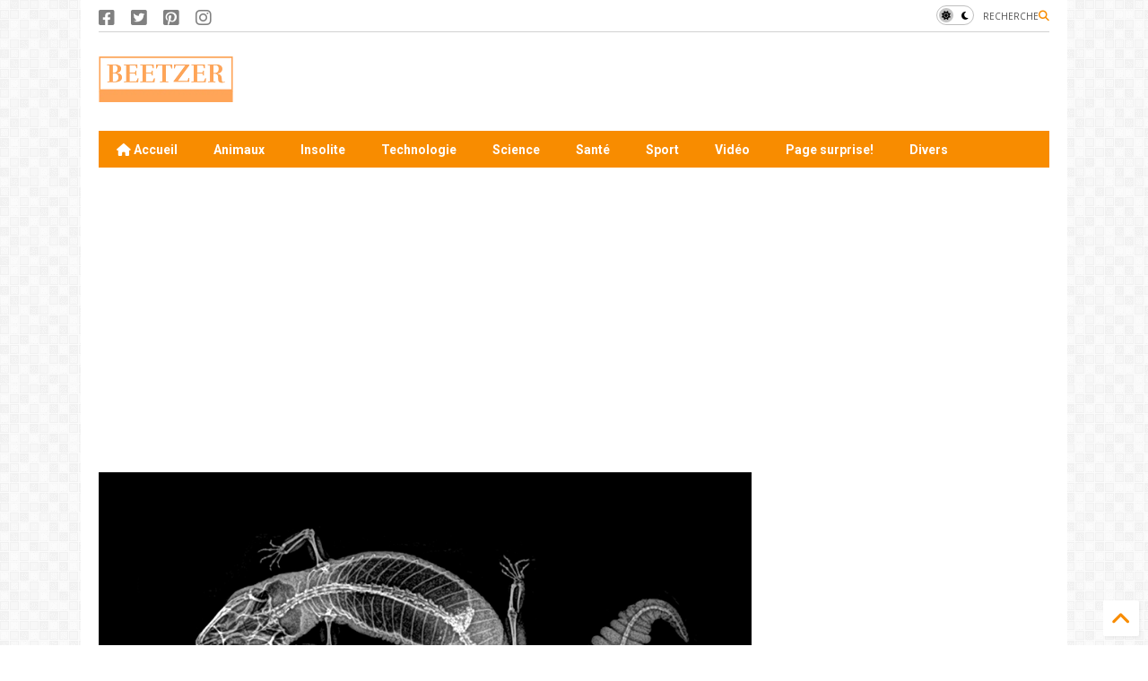

--- FILE ---
content_type: text/html; charset=UTF-8
request_url: https://www.beetzer.com/2018/10/le-personnel-du-zoo-note-que-leurs.html
body_size: 31269
content:
<!DOCTYPE html>
<html class='v2' dir='ltr' lang='fr' xmlns='https://www.w3.org/1999/xhtml' xmlns:b='https://www.google.com/2005/gml/b' xmlns:data='https://www.google.com/2005/gml/data' xmlns:expr='https://www.google.com/2005/gml/expr'>
<!--
<head>
<link href='https://www.blogger.com/static/v1/widgets/335934321-css_bundle_v2.css' rel='stylesheet' type='text/css'/>

-->
<head>
<link as='style' href='https://google-git.github.io/icon/css/all.min.css' onload='this.onload=null;this.rel=&#39;stylesheet&#39;' rel='preload'/>
<noscript><link href='https://google-git.github.io/icon/icon/css/all.min.css' rel='stylesheet'/></noscript>
<!--<link rel="preload" href="https://google-git.github.io/icon/icon/v4-shims.css" as="style" onload="this.onload=null;this.rel='stylesheet'"/> <noscript><link rel="stylesheet" href="https://google-git.github.io/icon/icon/v4-shims.css"/></noscript>-->
<link href='//github.io' rel='dns-prefetch'/><link href='//1.bp.blogspot.com' rel='dns-prefetch'/><link href='//28.2bp.blogspot.com' rel='dns-prefetch'/><link href='//3.bp.blogspot.com' rel='dns-prefetch'/><link href='//4.bp.blogspot.com' rel='dns-prefetch'/><link href='//www.blogger.com' rel='dns-prefetch'/><link href='//maxcdn.bootstrapcdn.com' rel='dns-prefetch'/><link href='//fonts.googleapis.com' rel='dns-prefetch'/><link href='//use.fontawesome.com' rel='dns-prefetch'/><link href='//ajax.googleapis.com' rel='dns-prefetch'/><link href='//resources.blogblog.com' rel='dns-prefetch'/><link href='//www.facebook.com' rel='dns-prefetch'/><link href='//plus.google.com' rel='dns-prefetch'/><link href='//twitter.com' rel='dns-prefetch'/><link href='//www.youtube.com' rel='dns-prefetch'/><link href='//feedburner.google.com' rel='dns-prefetch'/><link href='//www.pinterest.com' rel='dns-prefetch'/><link href='//www.linkedin.com' rel='dns-prefetch'/><link href='//www.behance.net' rel='dns-prefetch'/><link href='//feeds.feedburner.com' rel='dns-prefetch'/><link href='//github.com' rel='dns-prefetch'/><link href='//player.vimeo.com' rel='dns-prefetch'/><link href='//platform.twitter.com' rel='dns-prefetch'/><link href='//apis.google.com' rel='dns-prefetch'/><link href='//connect.facebook.net' rel='dns-prefetch'/><link href='//cdnjs.cloudflare.com' rel='dns-prefetch'/><link href='//www.google-analytics.com' rel='dns-prefetch'/><link href='//pagead2.googlesyndication.com' rel='dns-prefetch'/><link href='//googleads.g.doubleclick.net' rel='dns-prefetch'/><link href='//www.gstatic.com' rel='dns-prefetch'/><link href='//www.googletagservices.com' rel='dns-prefetch'/><link href='//static.xx.fbcdn.net' rel='dns-prefetch'/><link href='//tpc.googlesyndication.com' rel='dns-prefetch'/><link href='//syndication.twitter.com' rel='dns-prefetch'/><link href='//w.sharethis.com' rel='dns-prefetch'/><link href='//edge.sharethis.com' rel='dns-prefetch'/><link href='//t.sharethis.com' rel='dns-prefetch'/><link href='//x.disq.us' rel='dns-prefetch'/><link href='//s7.addthis.com' rel='dns-prefetch'/>
<meta charset='utf-8'/>
<meta content='max-image-preview:large' name='robots'/>
<!--magone-theme-color--><meta content='#ff6200' name='theme-color'/>
<meta content='width=device-width,initial-scale=1.0,minimum-scale=1.0' name='viewport'/>
<script async='async' src='https://ajax.googleapis.com/ajax/libs/jquery/3.6.3/jquery.js' type='text/javascript'></script>
<script async='async' id='own-js' src='https://tiennguyenvan.github.io/cdn/magone/26.01.04/owl.min.js' type='text/javascript'></script>
<script async='async' id='main-js' src='https://tiennguyenvan.github.io/cdn/magone/26.01.04/main.js' type='text/javascript'></script>
<meta content='text/html; charset=UTF-8' http-equiv='Content-Type'/>
<meta content='blogger' name='generator'/>
<link href='https://www.beetzer.com/favicon.ico' rel='icon' type='image/x-icon'/>
<link href='https://www.beetzer.com/2018/10/le-personnel-du-zoo-note-que-leurs.html' rel='canonical'/>
<link rel="alternate" type="application/atom+xml" title="Beetzer - Atom" href="https://www.beetzer.com/feeds/posts/default" />
<link rel="alternate" type="application/rss+xml" title="Beetzer - RSS" href="https://www.beetzer.com/feeds/posts/default?alt=rss" />
<link rel="service.post" type="application/atom+xml" title="Beetzer - Atom" href="https://www.blogger.com/feeds/1999289335054267469/posts/default" />

<link rel="alternate" type="application/atom+xml" title="Beetzer - Atom" href="https://www.beetzer.com/feeds/6342661795971575473/comments/default" />
<!--Can't find substitution for tag [blog.ieCssRetrofitLinks]-->
<link href='https://static.boredpanda.com/blog/wp-content/uploads/2018/10/xray-pictures-photos-zoo-animals-oregon-oregonzoo-18-5bceee4d96acf__880.jpg' rel='image_src'/>
<meta content='https://www.beetzer.com/2018/10/le-personnel-du-zoo-note-que-leurs.html' property='og:url'/>
<meta content='Le personnel du zoo note que leurs radiographies du bilan de santé
annuel sont étonnantes et décident de les partager' property='og:title'/>
<meta content='Beetzer.com est un site qui vous propose des articles variés et intéressants sur le monde qui vous entoure, que ce soit la nature, la culture...' property='og:description'/>
<meta content='https://lh3.googleusercontent.com/blogger_img_proxy/[base64]w1200-h630-p-k-no-nu' property='og:image'/>
<title>
Le personnel du zoo note que leurs radiographies du bilan de santé
annuel sont étonnantes et décident de les partager | Beetzer
</title>
<meta content='article' property='og:type'/>
<meta content='max-image-preview:large' name='robots'/>
<meta content='https://static.boredpanda.com/blog/wp-content/uploads/2018/10/xray-pictures-photos-zoo-animals-oregon-oregonzoo-18-5bceee4d96acf__880.jpg' property='og:image'/>
<meta content='600' property='og:image:width'/>
<meta content='315' property='og:image:height'/>
<meta content='https://static.boredpanda.com/blog/wp-content/uploads/2018/10/xray-pictures-photos-zoo-animals-oregon-oregonzoo-18-5bceee4d96acf__880.jpg' property='twitter:image'/>
<meta content='summary_large_image' name='twitter:card'/>
<link as='image' href='https://static.boredpanda.com/blog/wp-content/uploads/2018/10/xray-pictures-photos-zoo-animals-oregon-oregonzoo-18-5bceee4d96acf__880.jpg' rel='preload'/>
<meta content='Beetzer' property='og:site_name'/>

<meta property='fb:app_id' content='403849583055028'/>


<script type='text/javascript'>var FACEBOOK_APP_ID = '403849583055028';</script>
<!--dis-bing-index-archive-pages-start-->
<style type='text/css'>@font-face{font-family:'Open Sans';font-style:normal;font-weight:400;font-stretch:100%;font-display:swap;src:url(//fonts.gstatic.com/s/opensans/v44/memSYaGs126MiZpBA-UvWbX2vVnXBbObj2OVZyOOSr4dVJWUgsjZ0B4taVIUwaEQbjB_mQ.woff2)format('woff2');unicode-range:U+0460-052F,U+1C80-1C8A,U+20B4,U+2DE0-2DFF,U+A640-A69F,U+FE2E-FE2F;}@font-face{font-family:'Open Sans';font-style:normal;font-weight:400;font-stretch:100%;font-display:swap;src:url(//fonts.gstatic.com/s/opensans/v44/memSYaGs126MiZpBA-UvWbX2vVnXBbObj2OVZyOOSr4dVJWUgsjZ0B4kaVIUwaEQbjB_mQ.woff2)format('woff2');unicode-range:U+0301,U+0400-045F,U+0490-0491,U+04B0-04B1,U+2116;}@font-face{font-family:'Open Sans';font-style:normal;font-weight:400;font-stretch:100%;font-display:swap;src:url(//fonts.gstatic.com/s/opensans/v44/memSYaGs126MiZpBA-UvWbX2vVnXBbObj2OVZyOOSr4dVJWUgsjZ0B4saVIUwaEQbjB_mQ.woff2)format('woff2');unicode-range:U+1F00-1FFF;}@font-face{font-family:'Open Sans';font-style:normal;font-weight:400;font-stretch:100%;font-display:swap;src:url(//fonts.gstatic.com/s/opensans/v44/memSYaGs126MiZpBA-UvWbX2vVnXBbObj2OVZyOOSr4dVJWUgsjZ0B4jaVIUwaEQbjB_mQ.woff2)format('woff2');unicode-range:U+0370-0377,U+037A-037F,U+0384-038A,U+038C,U+038E-03A1,U+03A3-03FF;}@font-face{font-family:'Open Sans';font-style:normal;font-weight:400;font-stretch:100%;font-display:swap;src:url(//fonts.gstatic.com/s/opensans/v44/memSYaGs126MiZpBA-UvWbX2vVnXBbObj2OVZyOOSr4dVJWUgsjZ0B4iaVIUwaEQbjB_mQ.woff2)format('woff2');unicode-range:U+0307-0308,U+0590-05FF,U+200C-2010,U+20AA,U+25CC,U+FB1D-FB4F;}@font-face{font-family:'Open Sans';font-style:normal;font-weight:400;font-stretch:100%;font-display:swap;src:url(//fonts.gstatic.com/s/opensans/v44/memSYaGs126MiZpBA-UvWbX2vVnXBbObj2OVZyOOSr4dVJWUgsjZ0B5caVIUwaEQbjB_mQ.woff2)format('woff2');unicode-range:U+0302-0303,U+0305,U+0307-0308,U+0310,U+0312,U+0315,U+031A,U+0326-0327,U+032C,U+032F-0330,U+0332-0333,U+0338,U+033A,U+0346,U+034D,U+0391-03A1,U+03A3-03A9,U+03B1-03C9,U+03D1,U+03D5-03D6,U+03F0-03F1,U+03F4-03F5,U+2016-2017,U+2034-2038,U+203C,U+2040,U+2043,U+2047,U+2050,U+2057,U+205F,U+2070-2071,U+2074-208E,U+2090-209C,U+20D0-20DC,U+20E1,U+20E5-20EF,U+2100-2112,U+2114-2115,U+2117-2121,U+2123-214F,U+2190,U+2192,U+2194-21AE,U+21B0-21E5,U+21F1-21F2,U+21F4-2211,U+2213-2214,U+2216-22FF,U+2308-230B,U+2310,U+2319,U+231C-2321,U+2336-237A,U+237C,U+2395,U+239B-23B7,U+23D0,U+23DC-23E1,U+2474-2475,U+25AF,U+25B3,U+25B7,U+25BD,U+25C1,U+25CA,U+25CC,U+25FB,U+266D-266F,U+27C0-27FF,U+2900-2AFF,U+2B0E-2B11,U+2B30-2B4C,U+2BFE,U+3030,U+FF5B,U+FF5D,U+1D400-1D7FF,U+1EE00-1EEFF;}@font-face{font-family:'Open Sans';font-style:normal;font-weight:400;font-stretch:100%;font-display:swap;src:url(//fonts.gstatic.com/s/opensans/v44/memSYaGs126MiZpBA-UvWbX2vVnXBbObj2OVZyOOSr4dVJWUgsjZ0B5OaVIUwaEQbjB_mQ.woff2)format('woff2');unicode-range:U+0001-000C,U+000E-001F,U+007F-009F,U+20DD-20E0,U+20E2-20E4,U+2150-218F,U+2190,U+2192,U+2194-2199,U+21AF,U+21E6-21F0,U+21F3,U+2218-2219,U+2299,U+22C4-22C6,U+2300-243F,U+2440-244A,U+2460-24FF,U+25A0-27BF,U+2800-28FF,U+2921-2922,U+2981,U+29BF,U+29EB,U+2B00-2BFF,U+4DC0-4DFF,U+FFF9-FFFB,U+10140-1018E,U+10190-1019C,U+101A0,U+101D0-101FD,U+102E0-102FB,U+10E60-10E7E,U+1D2C0-1D2D3,U+1D2E0-1D37F,U+1F000-1F0FF,U+1F100-1F1AD,U+1F1E6-1F1FF,U+1F30D-1F30F,U+1F315,U+1F31C,U+1F31E,U+1F320-1F32C,U+1F336,U+1F378,U+1F37D,U+1F382,U+1F393-1F39F,U+1F3A7-1F3A8,U+1F3AC-1F3AF,U+1F3C2,U+1F3C4-1F3C6,U+1F3CA-1F3CE,U+1F3D4-1F3E0,U+1F3ED,U+1F3F1-1F3F3,U+1F3F5-1F3F7,U+1F408,U+1F415,U+1F41F,U+1F426,U+1F43F,U+1F441-1F442,U+1F444,U+1F446-1F449,U+1F44C-1F44E,U+1F453,U+1F46A,U+1F47D,U+1F4A3,U+1F4B0,U+1F4B3,U+1F4B9,U+1F4BB,U+1F4BF,U+1F4C8-1F4CB,U+1F4D6,U+1F4DA,U+1F4DF,U+1F4E3-1F4E6,U+1F4EA-1F4ED,U+1F4F7,U+1F4F9-1F4FB,U+1F4FD-1F4FE,U+1F503,U+1F507-1F50B,U+1F50D,U+1F512-1F513,U+1F53E-1F54A,U+1F54F-1F5FA,U+1F610,U+1F650-1F67F,U+1F687,U+1F68D,U+1F691,U+1F694,U+1F698,U+1F6AD,U+1F6B2,U+1F6B9-1F6BA,U+1F6BC,U+1F6C6-1F6CF,U+1F6D3-1F6D7,U+1F6E0-1F6EA,U+1F6F0-1F6F3,U+1F6F7-1F6FC,U+1F700-1F7FF,U+1F800-1F80B,U+1F810-1F847,U+1F850-1F859,U+1F860-1F887,U+1F890-1F8AD,U+1F8B0-1F8BB,U+1F8C0-1F8C1,U+1F900-1F90B,U+1F93B,U+1F946,U+1F984,U+1F996,U+1F9E9,U+1FA00-1FA6F,U+1FA70-1FA7C,U+1FA80-1FA89,U+1FA8F-1FAC6,U+1FACE-1FADC,U+1FADF-1FAE9,U+1FAF0-1FAF8,U+1FB00-1FBFF;}@font-face{font-family:'Open Sans';font-style:normal;font-weight:400;font-stretch:100%;font-display:swap;src:url(//fonts.gstatic.com/s/opensans/v44/memSYaGs126MiZpBA-UvWbX2vVnXBbObj2OVZyOOSr4dVJWUgsjZ0B4vaVIUwaEQbjB_mQ.woff2)format('woff2');unicode-range:U+0102-0103,U+0110-0111,U+0128-0129,U+0168-0169,U+01A0-01A1,U+01AF-01B0,U+0300-0301,U+0303-0304,U+0308-0309,U+0323,U+0329,U+1EA0-1EF9,U+20AB;}@font-face{font-family:'Open Sans';font-style:normal;font-weight:400;font-stretch:100%;font-display:swap;src:url(//fonts.gstatic.com/s/opensans/v44/memSYaGs126MiZpBA-UvWbX2vVnXBbObj2OVZyOOSr4dVJWUgsjZ0B4uaVIUwaEQbjB_mQ.woff2)format('woff2');unicode-range:U+0100-02BA,U+02BD-02C5,U+02C7-02CC,U+02CE-02D7,U+02DD-02FF,U+0304,U+0308,U+0329,U+1D00-1DBF,U+1E00-1E9F,U+1EF2-1EFF,U+2020,U+20A0-20AB,U+20AD-20C0,U+2113,U+2C60-2C7F,U+A720-A7FF;}@font-face{font-family:'Open Sans';font-style:normal;font-weight:400;font-stretch:100%;font-display:swap;src:url(//fonts.gstatic.com/s/opensans/v44/memSYaGs126MiZpBA-UvWbX2vVnXBbObj2OVZyOOSr4dVJWUgsjZ0B4gaVIUwaEQbjA.woff2)format('woff2');unicode-range:U+0000-00FF,U+0131,U+0152-0153,U+02BB-02BC,U+02C6,U+02DA,U+02DC,U+0304,U+0308,U+0329,U+2000-206F,U+20AC,U+2122,U+2191,U+2193,U+2212,U+2215,U+FEFF,U+FFFD;}@font-face{font-family:'Roboto';font-style:normal;font-weight:400;font-stretch:100%;font-display:swap;src:url(//fonts.gstatic.com/s/roboto/v50/KFO7CnqEu92Fr1ME7kSn66aGLdTylUAMa3GUBHMdazTgWw.woff2)format('woff2');unicode-range:U+0460-052F,U+1C80-1C8A,U+20B4,U+2DE0-2DFF,U+A640-A69F,U+FE2E-FE2F;}@font-face{font-family:'Roboto';font-style:normal;font-weight:400;font-stretch:100%;font-display:swap;src:url(//fonts.gstatic.com/s/roboto/v50/KFO7CnqEu92Fr1ME7kSn66aGLdTylUAMa3iUBHMdazTgWw.woff2)format('woff2');unicode-range:U+0301,U+0400-045F,U+0490-0491,U+04B0-04B1,U+2116;}@font-face{font-family:'Roboto';font-style:normal;font-weight:400;font-stretch:100%;font-display:swap;src:url(//fonts.gstatic.com/s/roboto/v50/KFO7CnqEu92Fr1ME7kSn66aGLdTylUAMa3CUBHMdazTgWw.woff2)format('woff2');unicode-range:U+1F00-1FFF;}@font-face{font-family:'Roboto';font-style:normal;font-weight:400;font-stretch:100%;font-display:swap;src:url(//fonts.gstatic.com/s/roboto/v50/KFO7CnqEu92Fr1ME7kSn66aGLdTylUAMa3-UBHMdazTgWw.woff2)format('woff2');unicode-range:U+0370-0377,U+037A-037F,U+0384-038A,U+038C,U+038E-03A1,U+03A3-03FF;}@font-face{font-family:'Roboto';font-style:normal;font-weight:400;font-stretch:100%;font-display:swap;src:url(//fonts.gstatic.com/s/roboto/v50/KFO7CnqEu92Fr1ME7kSn66aGLdTylUAMawCUBHMdazTgWw.woff2)format('woff2');unicode-range:U+0302-0303,U+0305,U+0307-0308,U+0310,U+0312,U+0315,U+031A,U+0326-0327,U+032C,U+032F-0330,U+0332-0333,U+0338,U+033A,U+0346,U+034D,U+0391-03A1,U+03A3-03A9,U+03B1-03C9,U+03D1,U+03D5-03D6,U+03F0-03F1,U+03F4-03F5,U+2016-2017,U+2034-2038,U+203C,U+2040,U+2043,U+2047,U+2050,U+2057,U+205F,U+2070-2071,U+2074-208E,U+2090-209C,U+20D0-20DC,U+20E1,U+20E5-20EF,U+2100-2112,U+2114-2115,U+2117-2121,U+2123-214F,U+2190,U+2192,U+2194-21AE,U+21B0-21E5,U+21F1-21F2,U+21F4-2211,U+2213-2214,U+2216-22FF,U+2308-230B,U+2310,U+2319,U+231C-2321,U+2336-237A,U+237C,U+2395,U+239B-23B7,U+23D0,U+23DC-23E1,U+2474-2475,U+25AF,U+25B3,U+25B7,U+25BD,U+25C1,U+25CA,U+25CC,U+25FB,U+266D-266F,U+27C0-27FF,U+2900-2AFF,U+2B0E-2B11,U+2B30-2B4C,U+2BFE,U+3030,U+FF5B,U+FF5D,U+1D400-1D7FF,U+1EE00-1EEFF;}@font-face{font-family:'Roboto';font-style:normal;font-weight:400;font-stretch:100%;font-display:swap;src:url(//fonts.gstatic.com/s/roboto/v50/KFO7CnqEu92Fr1ME7kSn66aGLdTylUAMaxKUBHMdazTgWw.woff2)format('woff2');unicode-range:U+0001-000C,U+000E-001F,U+007F-009F,U+20DD-20E0,U+20E2-20E4,U+2150-218F,U+2190,U+2192,U+2194-2199,U+21AF,U+21E6-21F0,U+21F3,U+2218-2219,U+2299,U+22C4-22C6,U+2300-243F,U+2440-244A,U+2460-24FF,U+25A0-27BF,U+2800-28FF,U+2921-2922,U+2981,U+29BF,U+29EB,U+2B00-2BFF,U+4DC0-4DFF,U+FFF9-FFFB,U+10140-1018E,U+10190-1019C,U+101A0,U+101D0-101FD,U+102E0-102FB,U+10E60-10E7E,U+1D2C0-1D2D3,U+1D2E0-1D37F,U+1F000-1F0FF,U+1F100-1F1AD,U+1F1E6-1F1FF,U+1F30D-1F30F,U+1F315,U+1F31C,U+1F31E,U+1F320-1F32C,U+1F336,U+1F378,U+1F37D,U+1F382,U+1F393-1F39F,U+1F3A7-1F3A8,U+1F3AC-1F3AF,U+1F3C2,U+1F3C4-1F3C6,U+1F3CA-1F3CE,U+1F3D4-1F3E0,U+1F3ED,U+1F3F1-1F3F3,U+1F3F5-1F3F7,U+1F408,U+1F415,U+1F41F,U+1F426,U+1F43F,U+1F441-1F442,U+1F444,U+1F446-1F449,U+1F44C-1F44E,U+1F453,U+1F46A,U+1F47D,U+1F4A3,U+1F4B0,U+1F4B3,U+1F4B9,U+1F4BB,U+1F4BF,U+1F4C8-1F4CB,U+1F4D6,U+1F4DA,U+1F4DF,U+1F4E3-1F4E6,U+1F4EA-1F4ED,U+1F4F7,U+1F4F9-1F4FB,U+1F4FD-1F4FE,U+1F503,U+1F507-1F50B,U+1F50D,U+1F512-1F513,U+1F53E-1F54A,U+1F54F-1F5FA,U+1F610,U+1F650-1F67F,U+1F687,U+1F68D,U+1F691,U+1F694,U+1F698,U+1F6AD,U+1F6B2,U+1F6B9-1F6BA,U+1F6BC,U+1F6C6-1F6CF,U+1F6D3-1F6D7,U+1F6E0-1F6EA,U+1F6F0-1F6F3,U+1F6F7-1F6FC,U+1F700-1F7FF,U+1F800-1F80B,U+1F810-1F847,U+1F850-1F859,U+1F860-1F887,U+1F890-1F8AD,U+1F8B0-1F8BB,U+1F8C0-1F8C1,U+1F900-1F90B,U+1F93B,U+1F946,U+1F984,U+1F996,U+1F9E9,U+1FA00-1FA6F,U+1FA70-1FA7C,U+1FA80-1FA89,U+1FA8F-1FAC6,U+1FACE-1FADC,U+1FADF-1FAE9,U+1FAF0-1FAF8,U+1FB00-1FBFF;}@font-face{font-family:'Roboto';font-style:normal;font-weight:400;font-stretch:100%;font-display:swap;src:url(//fonts.gstatic.com/s/roboto/v50/KFO7CnqEu92Fr1ME7kSn66aGLdTylUAMa3OUBHMdazTgWw.woff2)format('woff2');unicode-range:U+0102-0103,U+0110-0111,U+0128-0129,U+0168-0169,U+01A0-01A1,U+01AF-01B0,U+0300-0301,U+0303-0304,U+0308-0309,U+0323,U+0329,U+1EA0-1EF9,U+20AB;}@font-face{font-family:'Roboto';font-style:normal;font-weight:400;font-stretch:100%;font-display:swap;src:url(//fonts.gstatic.com/s/roboto/v50/KFO7CnqEu92Fr1ME7kSn66aGLdTylUAMa3KUBHMdazTgWw.woff2)format('woff2');unicode-range:U+0100-02BA,U+02BD-02C5,U+02C7-02CC,U+02CE-02D7,U+02DD-02FF,U+0304,U+0308,U+0329,U+1D00-1DBF,U+1E00-1E9F,U+1EF2-1EFF,U+2020,U+20A0-20AB,U+20AD-20C0,U+2113,U+2C60-2C7F,U+A720-A7FF;}@font-face{font-family:'Roboto';font-style:normal;font-weight:400;font-stretch:100%;font-display:swap;src:url(//fonts.gstatic.com/s/roboto/v50/KFO7CnqEu92Fr1ME7kSn66aGLdTylUAMa3yUBHMdazQ.woff2)format('woff2');unicode-range:U+0000-00FF,U+0131,U+0152-0153,U+02BB-02BC,U+02C6,U+02DA,U+02DC,U+0304,U+0308,U+0329,U+2000-206F,U+20AC,U+2122,U+2191,U+2193,U+2212,U+2215,U+FEFF,U+FFFD;}@font-face{font-family:'Roboto';font-style:normal;font-weight:700;font-stretch:100%;font-display:swap;src:url(//fonts.gstatic.com/s/roboto/v50/KFO7CnqEu92Fr1ME7kSn66aGLdTylUAMa3GUBHMdazTgWw.woff2)format('woff2');unicode-range:U+0460-052F,U+1C80-1C8A,U+20B4,U+2DE0-2DFF,U+A640-A69F,U+FE2E-FE2F;}@font-face{font-family:'Roboto';font-style:normal;font-weight:700;font-stretch:100%;font-display:swap;src:url(//fonts.gstatic.com/s/roboto/v50/KFO7CnqEu92Fr1ME7kSn66aGLdTylUAMa3iUBHMdazTgWw.woff2)format('woff2');unicode-range:U+0301,U+0400-045F,U+0490-0491,U+04B0-04B1,U+2116;}@font-face{font-family:'Roboto';font-style:normal;font-weight:700;font-stretch:100%;font-display:swap;src:url(//fonts.gstatic.com/s/roboto/v50/KFO7CnqEu92Fr1ME7kSn66aGLdTylUAMa3CUBHMdazTgWw.woff2)format('woff2');unicode-range:U+1F00-1FFF;}@font-face{font-family:'Roboto';font-style:normal;font-weight:700;font-stretch:100%;font-display:swap;src:url(//fonts.gstatic.com/s/roboto/v50/KFO7CnqEu92Fr1ME7kSn66aGLdTylUAMa3-UBHMdazTgWw.woff2)format('woff2');unicode-range:U+0370-0377,U+037A-037F,U+0384-038A,U+038C,U+038E-03A1,U+03A3-03FF;}@font-face{font-family:'Roboto';font-style:normal;font-weight:700;font-stretch:100%;font-display:swap;src:url(//fonts.gstatic.com/s/roboto/v50/KFO7CnqEu92Fr1ME7kSn66aGLdTylUAMawCUBHMdazTgWw.woff2)format('woff2');unicode-range:U+0302-0303,U+0305,U+0307-0308,U+0310,U+0312,U+0315,U+031A,U+0326-0327,U+032C,U+032F-0330,U+0332-0333,U+0338,U+033A,U+0346,U+034D,U+0391-03A1,U+03A3-03A9,U+03B1-03C9,U+03D1,U+03D5-03D6,U+03F0-03F1,U+03F4-03F5,U+2016-2017,U+2034-2038,U+203C,U+2040,U+2043,U+2047,U+2050,U+2057,U+205F,U+2070-2071,U+2074-208E,U+2090-209C,U+20D0-20DC,U+20E1,U+20E5-20EF,U+2100-2112,U+2114-2115,U+2117-2121,U+2123-214F,U+2190,U+2192,U+2194-21AE,U+21B0-21E5,U+21F1-21F2,U+21F4-2211,U+2213-2214,U+2216-22FF,U+2308-230B,U+2310,U+2319,U+231C-2321,U+2336-237A,U+237C,U+2395,U+239B-23B7,U+23D0,U+23DC-23E1,U+2474-2475,U+25AF,U+25B3,U+25B7,U+25BD,U+25C1,U+25CA,U+25CC,U+25FB,U+266D-266F,U+27C0-27FF,U+2900-2AFF,U+2B0E-2B11,U+2B30-2B4C,U+2BFE,U+3030,U+FF5B,U+FF5D,U+1D400-1D7FF,U+1EE00-1EEFF;}@font-face{font-family:'Roboto';font-style:normal;font-weight:700;font-stretch:100%;font-display:swap;src:url(//fonts.gstatic.com/s/roboto/v50/KFO7CnqEu92Fr1ME7kSn66aGLdTylUAMaxKUBHMdazTgWw.woff2)format('woff2');unicode-range:U+0001-000C,U+000E-001F,U+007F-009F,U+20DD-20E0,U+20E2-20E4,U+2150-218F,U+2190,U+2192,U+2194-2199,U+21AF,U+21E6-21F0,U+21F3,U+2218-2219,U+2299,U+22C4-22C6,U+2300-243F,U+2440-244A,U+2460-24FF,U+25A0-27BF,U+2800-28FF,U+2921-2922,U+2981,U+29BF,U+29EB,U+2B00-2BFF,U+4DC0-4DFF,U+FFF9-FFFB,U+10140-1018E,U+10190-1019C,U+101A0,U+101D0-101FD,U+102E0-102FB,U+10E60-10E7E,U+1D2C0-1D2D3,U+1D2E0-1D37F,U+1F000-1F0FF,U+1F100-1F1AD,U+1F1E6-1F1FF,U+1F30D-1F30F,U+1F315,U+1F31C,U+1F31E,U+1F320-1F32C,U+1F336,U+1F378,U+1F37D,U+1F382,U+1F393-1F39F,U+1F3A7-1F3A8,U+1F3AC-1F3AF,U+1F3C2,U+1F3C4-1F3C6,U+1F3CA-1F3CE,U+1F3D4-1F3E0,U+1F3ED,U+1F3F1-1F3F3,U+1F3F5-1F3F7,U+1F408,U+1F415,U+1F41F,U+1F426,U+1F43F,U+1F441-1F442,U+1F444,U+1F446-1F449,U+1F44C-1F44E,U+1F453,U+1F46A,U+1F47D,U+1F4A3,U+1F4B0,U+1F4B3,U+1F4B9,U+1F4BB,U+1F4BF,U+1F4C8-1F4CB,U+1F4D6,U+1F4DA,U+1F4DF,U+1F4E3-1F4E6,U+1F4EA-1F4ED,U+1F4F7,U+1F4F9-1F4FB,U+1F4FD-1F4FE,U+1F503,U+1F507-1F50B,U+1F50D,U+1F512-1F513,U+1F53E-1F54A,U+1F54F-1F5FA,U+1F610,U+1F650-1F67F,U+1F687,U+1F68D,U+1F691,U+1F694,U+1F698,U+1F6AD,U+1F6B2,U+1F6B9-1F6BA,U+1F6BC,U+1F6C6-1F6CF,U+1F6D3-1F6D7,U+1F6E0-1F6EA,U+1F6F0-1F6F3,U+1F6F7-1F6FC,U+1F700-1F7FF,U+1F800-1F80B,U+1F810-1F847,U+1F850-1F859,U+1F860-1F887,U+1F890-1F8AD,U+1F8B0-1F8BB,U+1F8C0-1F8C1,U+1F900-1F90B,U+1F93B,U+1F946,U+1F984,U+1F996,U+1F9E9,U+1FA00-1FA6F,U+1FA70-1FA7C,U+1FA80-1FA89,U+1FA8F-1FAC6,U+1FACE-1FADC,U+1FADF-1FAE9,U+1FAF0-1FAF8,U+1FB00-1FBFF;}@font-face{font-family:'Roboto';font-style:normal;font-weight:700;font-stretch:100%;font-display:swap;src:url(//fonts.gstatic.com/s/roboto/v50/KFO7CnqEu92Fr1ME7kSn66aGLdTylUAMa3OUBHMdazTgWw.woff2)format('woff2');unicode-range:U+0102-0103,U+0110-0111,U+0128-0129,U+0168-0169,U+01A0-01A1,U+01AF-01B0,U+0300-0301,U+0303-0304,U+0308-0309,U+0323,U+0329,U+1EA0-1EF9,U+20AB;}@font-face{font-family:'Roboto';font-style:normal;font-weight:700;font-stretch:100%;font-display:swap;src:url(//fonts.gstatic.com/s/roboto/v50/KFO7CnqEu92Fr1ME7kSn66aGLdTylUAMa3KUBHMdazTgWw.woff2)format('woff2');unicode-range:U+0100-02BA,U+02BD-02C5,U+02C7-02CC,U+02CE-02D7,U+02DD-02FF,U+0304,U+0308,U+0329,U+1D00-1DBF,U+1E00-1E9F,U+1EF2-1EFF,U+2020,U+20A0-20AB,U+20AD-20C0,U+2113,U+2C60-2C7F,U+A720-A7FF;}@font-face{font-family:'Roboto';font-style:normal;font-weight:700;font-stretch:100%;font-display:swap;src:url(//fonts.gstatic.com/s/roboto/v50/KFO7CnqEu92Fr1ME7kSn66aGLdTylUAMa3yUBHMdazQ.woff2)format('woff2');unicode-range:U+0000-00FF,U+0131,U+0152-0153,U+02BB-02BC,U+02C6,U+02DA,U+02DC,U+0304,U+0308,U+0329,U+2000-206F,U+20AC,U+2122,U+2191,U+2193,U+2212,U+2215,U+FEFF,U+FFFD;}</style>
<style id='page-skin-1' type='text/css'><!--
/*
-----------------------------------------------------------------------------
Template Name: MagOne
Template URI: https://sneeit.com/magone-multi-purpose-blogger-magazine-template/
Author: Tien Nguyen
Author URI: https://sneeit.com
Description: MagOne - Responsive Newspaper and Magazine Blogger Template
Version: 26.01.04
- Fix: wrong dark color for article widget TWO
-----------------------------------------------------------------------------
----------------------------------------------------------------------------- */
/* Variable definitions
=======================
<Variable name="keycolor" description="Main Color" type="color" default="#FF3D00"/>
<Group description="Site" selector="body">
<Variable name="body.font" description="Font" type="font" default="normal normal 12px 'Roboto', sans-serif"/>
<Variable name="site.text.color" description="Text Color" type="color" default="#000000"/>
<Variable name="body.text.font" description="MagOne Body Font" type="font" default="15px Roboto, sans-serif"/>
<Variable name="body.link.color" description="MagOne Body Link color" type="color" default="#2196f3"/>
</Group>
<Group description="Backgrounds" selector="body">
<Variable name="body.background.color" description="Body Background" type="color" default="#efefef"/>
<Variable name="content.background.color" description="Entire Blog Background" type="color" default="#efefef"/>
<Variable name="header.background.color" description="Header Background" type="color" default="#ffffff"/>
</Group>
<Group description="Menu" selector="#PageList1">
<Variable name="menufont" description="Menu Main Items Font" type="font" default="normal bold 14px 'Roboto', sans-serif"/>
<Variable name="menucolor" description="Menu Main Items Color" type="color" default="#000000"/>
<Variable name="menucolorhover" description="Menu Main Items Hover Color" type="color" default="#777777"/>
<Variable name="menubackground" description="Menu Main Items Background" type="color" default="#ffffff"/>
<Variable name="menubackgroundhover" description="Menu Main Items Hover Background" type="color" default="#ffffff"/>
<Variable name="menusubcolor" description="Menu Sub Items Color" type="color" default="#cccccc"/>
<Variable name="menusubcolorhover" description="Menu Sub Items Hover Color" type="color" default="#ffffff"/>
<Variable name="menusubbackground" description="Menu Sub Items Background" type="color" default="#333333"/>
<Variable name="menucurcolor" description="Selected Menu Main Item Color" type="color" default="#FFFFFF"/>
<Variable name="menucurbackground" description="Selected Menu Main Item Background" type="color" default="#FF3D00"/>
</Group>
<Group description="Links" selector="body">
<Variable name="link.color" description="Link Color" type="color" default="#f88c00"/>
<Variable name="link.visited.color" description="Visited Color" type="color" default="#EA3A00"/>
<Variable name="link.hover.color" description="Hover Color" type="color" default="#FF4D11"/>
</Group>
<Group description="Widgets - Gadgets" selector="#primary .widget">
<Variable name="wid.bg.color" description="Widget Background Color" type="color" default="#ffffff"/>
<Variable name="feedwid.title.font" description="Article Widgets Title" type="font" default="normal bold 23px 'Roboto', sans-serif"/>
<Variable name="sidewid.title.font" description="Right Sidebar Widgets Title" type="font" default="normal normal 16px 'Roboto', sans-serif"/>
<Variable name="blockitembghv" description="Background of Items in Blocks when Hover" type="color" default="#000000"/>
</Group>
<Group description="Post" selector="h1.post-title">
<Variable name="post.title.font" description="Post Title" type="font" default="normal normal 40px 'Roboto', sans-serif"/>
<Variable name="post.body.font" description="Post Body" type="font" default="normal normal 16px 'Roboto', sans-serif"/>
</Group>
<Group description="Slider" selector=".widget.slider">
<Variable name="slider.title.font" description="Slider Item Title" type="font" default="normal 400 30px 'Roboto', sans-serif"/>
<Variable name="posts.title.color" description="MagOne Post title color" type="color" default="#ffffff"/>
<Variable name="posts.icons.color" description="MagOne Post icons color" type="color" default="#ffffff"/>
<Variable name="tabs.font" description="MagOne Tabs Font" type="font" default="700 normal 15px Roboto"/>
<Variable name="labels.text.color" description="MagOne Label text color" type="color" default="#ffffff"/>
<Variable name="labels.background.color" description="MagOne Label bg color" type="color" default="#ffffff"/>
</Group>
<Variable name="body.background" description="Body Background" type="background"
color="#ffffff" default="$(color) none repeat scroll top left"/>
<Variable name="body.background.override" description="Body Background Override" type="string" default=""/>
<Variable name="body.background.gradient.cap" description="Body Gradient Cap" type="url"
default="url(//www.blogblog.com/1kt/simple/gradients_light.png)"/>
<Variable name="body.background.gradient.tile" description="Body Gradient Tile" type="url"
default="url(//www.blogblog.com/1kt/simple/body_gradient_tile_light.png)"/>
<Group description="Dark Mode Site" selector="site">
<Variable name="darkkeycolor" description="Main Color for Dark Mode" type="color" default="#f6aa63"/>
<Variable name="darksite.text.color" description="Text Color for Dark Mode" type="color" default="#FFFFFF"/>
<Variable name="darkbody.background.color" description="Body Background for Dark Mode" type="color" default="#333333"/>
<Variable name="darkcontent.background.color" description="Entire Blog Background for Dark Mode" type="color" default="#212121"/>
<Variable name="darkheader.background.color" description="Header Background for Dark Mode" type="color" default="#181818"/>
<Variable name="darkmenucolor" description="Menu Main Items Color for Dark Mode" type="color" default="#eeeeee"/>
<Variable name="darkmenucolorhover" description="Menu Main Items Hover Color for Dark Mode" type="color" default="#cccccc"/>
<Variable name="darkmenubackground" description="Menu Main Items Background for Dark Mode" type="color" default="#181818"/>
<Variable name="darkmenubackgroundhover" description="Menu Main Items Hover Background for Dark Mode" type="color" default="#121212"/>
<Variable name="darkmenusubcolor" description="Menu Sub Items Color for Dark Mode" type="color" default="#cccccc"/>
<Variable name="darkmenusubcolorhover" description="Menu Sub Items Hover Color for Dark Mode" type="color" default="#ffffff"/>
<Variable name="darkmenusubbackground" description="Menu Sub Items Background for Dark Mode" type="color" default="#333333"/>
<Variable name="darkmenucurcolor" description="Selected Menu Main Item Color for Dark Mode" type="color" default="#FFFFFF"/>
<Variable name="darkmenucurbackground" description="Selected Menu Main Item Background for Dark Mode" type="color" default="#f6aa63"/>
<Variable name="darklink.color" description="Link Color for Dark Mode" type="color" default="#f6aa63"/>
<Variable name="darklink.visited.color" description="Visited Color for Dark Mode" type="color" default="#d8873a"/>
<Variable name="darklink.hover.color" description="Hover Color for Dark Mode" type="color" default="#ffbb7b"/>
<Variable name="darkwid.bg.color" description="Widget Background Color for Dark Mode" type="color" default="#181818"/>
<Variable name="posts.background.color" description="MagOne Blogger Comment Form Background Color" type="color" default="#ffffff"/>
<Variable name="body.text.color" description="MagOne Comment Form Text Color" type="color" default="#000000"/>
</Group>
*/
/*Variable Apply Here*/
a:link {text-decoration:none;color: #f88c00;}
[data-mode="dark"] a:link {color: #f6aa63;}
a:visited {text-decoration:none;color: #f88c00;}
[data-mode="dark"] a:visited {color: #d8873a;}
a:hover {color: #f88c00; border-color: inherit!important}
body {font: normal normal 12px Open Sans;color: #000000;background: #ffffff url(//1.bp.blogspot.com/-pshssncNNJQ/V8ZaZ1hJZkI/AAAAAAAAQ7c/dZATgwATdiM_yKEYbvg_tN6XfXbL3qrEACK4B/s0/body-bg7%255B1%255D.png) repeat scroll top left;}
.header-button .inner span, .header-social-icons ul li a, .header-social-icons ul li a:link, input,
.tab-link.active .tab-link-inner,  .feed.widget.ticker .item-title a, .feed.widget.list .item-title a, .feed.widget.list .meta-item-author,
.feed.widget.list .meta-item-date, .feed.widget.one .meta-item, .feed.widget.complex .item-title a,
.feed.widget.three .meta-item, .feed.widget.blogging .item-title a, .feed.widget.blogging .meta-item,
.feed.widget.right .meta-item, .feed.widget.left .meta-item,
.feed.widget.left .item .item-title a, .feed.widget.right .item .item-title a,
#footer .widget[id*="List"] li a, #footer .widget.social_icons li a,
a.post-meta, .shortcode-tab ul.tab-header li.ui-state-active a, .shortcode-vtab ul.tab-header li.ui-state-active a,
.shortcode-accordion .ui-state-active .accordion-title, .post-page-button.active, a.comments-title,
a.comment-date, .blogger-alt-comments .comment-header .datetime.secondary-text a,
.comment-footer a span, .blogger-alt-comments .comment-actions.secondary-text a {
color: #000000;
}
[data-mode="dark"] {color: #ffffff;background-color: #333333}
[data-mode="dark"] select, [data-mode="dark"] input, [data-mode="dark"] textarea {color: #ffffff; background-color: #111}
[data-mode="dark"] .header-button .inner span, [data-mode="dark"] .header-social-icons ul li a, [data-mode="dark"] .header-social-icons ul li a:link,
[data-mode="dark"] input, [data-mode="dark"] .tab-link.active .tab-link-inner,
[data-mode="dark"] .feed.widget.ticker .item-title a, [data-mode="dark"] .feed.widget.list .item-title a, [data-mode="dark"] .feed.widget.list .meta-item-author,
[data-mode="dark"] .feed.widget.list .meta-item-date, [data-mode="dark"] .feed.widget.one .meta-item, [data-mode="dark"] .feed.widget.complex .item-title a,
[data-mode="dark"] .feed.widget.three .meta-item, [data-mode="dark"] .feed.widget.blogging .item-title a, [data-mode="dark"] .feed.widget.blogging .meta-item,
[data-mode="dark"] .feed.widget.right .meta-item, [data-mode="dark"] .feed.widget.left .meta-item,
[data-mode="dark"] .feed.widget.left .item .item-title a, [data-mode="dark"] .feed.widget.right .item .item-title a,
[data-mode="dark"] #footer .widget[id*="List"] li a, [data-mode="dark"] #footer .widget.social_icons li a,
[data-mode="dark"] a.post-meta, [data-mode="dark"] .shortcode-tab ul.tab-header li.ui-state-active a,
[data-mode="dark"] .shortcode-vtab ul.tab-header li.ui-state-active a,
[data-mode="dark"] .shortcode-accordion .ui-state-active .accordion-title, [data-mode="dark"] .post-page-button.active,
[data-mode="dark"] a.comments-title, [data-mode="dark"] a.comment-date, [data-mode="dark"] .blogger-alt-comments .comment-header .datetime.secondary-text a,
[data-mode="dark"] .comment-footer a span, [data-mode="dark"] .blogger-alt-comments .comment-actions.secondary-text a {
color: #ffffff;
}
[data-mode="dark"] a:hover {color: #ffbb7b;}
.color {color: #f88c00;}
[data-mode="dark"] .color {color: #f6aa63;}
.border {border-color: #f88c00;}
[data-mode="dark"] .border {border-color: #f6aa63;}
.bg {background-color: #f88c00;}
[data-mode="dark"] .bg {background-color: #f6aa63;}
.header-bg, #header.sticky {background-color:#ffffff;}
[data-mode="dark"] .header-bg, [data-mode="dark"] #header.sticky {background-color:#181818;}
#sidebar .widget, .feed.widget.ticker .widget-content, .feed.widget .item, .feed.widget.blogging .widget-content,
#blog-pager a, .post-body-inner table, a.feed-widget-pagination-button, .post-page-button,
.shortcode-tab, .shortcode-vtab, .shortcode-accordion, a.archive-page-pagination-button,
a.scroll-up, .post-share-buttons-url, .footer-inner, .locked-content, .post-related-inner,
.comment-form-message, .shortcode-message .message-content, .wrapper.white-post-inner .post-body-inner
{
background: #ffffff
}
[data-mode="dark"] #sidebar .widget, [data-mode="dark"] .feed.widget.ticker .widget-content, [data-mode="dark"] .feed.widget .item,
[data-mode="dark"] .feed.widget.blogging .widget-content, [data-mode="dark"] #blog-pager a,
[data-mode="dark"] .post-body-inner table, [data-mode="dark"] a.feed-widget-pagination-button, [data-mode="dark"] .post-page-button,
[data-mode="dark"] .shortcode-tab, [data-mode="dark"] .shortcode-vtab, [data-mode="dark"] .shortcode-accordion, [data-mode="dark"] a.archive-page-pagination-button,
[data-mode="dark"] a.scroll-up, [data-mode="dark"] .post-share-buttons-url, [data-mode="dark"] .footer-inner, [data-mode="dark"] .locked-content, [data-mode="dark"] .post-related-inner,
[data-mode="dark"] .comment-form-message, [data-mode="dark"] .shortcode-message .message-content, [data-mode="dark"] .wrapper.white-post-inner .post-body-inner
{
background: #181818
}
.wrapper {background-color:#ffffff;max-width: 100%;margin: auto;opacity: 0}
[data-mode="dark"] .wrapper {background-color:#212121}
a.comments-title.active {background-color: #ffffff}
[data-mode="dark"] a.comments-title.active {background-color: #212121}
.wrapper.preview {opacity: 1}
.post-body {font: normal normal 14px Open Sans;}
.main-menu {border-top: 1px solid #f88c00;}
[data-mode="dark"] .main-menu {border-top: 1px solid #f6aa63;}
.main-menu ul.sub-menu li:hover > a {border-left: 2px solid #f88c00;}
[data-mode="dark"] .main-menu ul.sub-menu li:hover > a {border-left-color: #f6aa63;}
.main-menu .menu-item-mega > .menu-item-inner > .sub-menu > li li:hover a {border-left: 1px solid #f88c00;}
[data-mode="dark"] .main-menu .menu-item-mega > .menu-item-inner > .sub-menu > li li:hover a {border-left: 1px solid #f6aa63;}
.main-menu ul.sub-menu li:hover > a,
.main-menu .menu-item-mega > .menu-item-inner > .sub-menu,
.main-menu .menu-item-mega > .menu-item-inner > .sub-menu > li li:hover a {border-color: #f88c00!important;}
[data-mode="dark"] .main-menu ul.sub-menu li:hover > a,
[data-mode="dark"] .main-menu .menu-item-mega > .menu-item-inner > .sub-menu,
[data-mode="dark"] .main-menu .menu-item-mega > .menu-item-inner > .sub-menu > li li:hover a {border-color: #f6aa63!important;}
.header-social-icons ul li a:hover {color: #f88c00;}
[data-mode="dark"] .header-social-icons ul li a:hover {color: #f6aa63;}
.feed-widget-header .widget-title {font: normal normal 20px Open Sans;}
.slider-item .item-readmore:hover {background: #f88c00}
[data-mode="dark"] .slider-item .item-readmore:hover {background: #f6aa63}
.owl-dot.active {background: #f88c00;}
[data-mode="dark"] .owl-dot.active {background: #f6aa63;}
#main-sidebar .widget > h2, #main-sidebar .feed-widget-header, #main-sidebar .feed-widget-header h2 {font: normal normal 14px Open Sans;}
#main-sidebar .widget.FollowByEmail .follow-by-email-submit {background: #f88c00;}
[data-mode="dark"] #main-sidebar .widget.FollowByEmail .follow-by-email-submit {background: #f6aa63;}
#footer .widget.social_icons li a:hover {color: #f88c00;}
[data-mode="dark"] #footer .widget.social_icons li a:hover {color: #f6aa63;}
#footer .FollowByEmail .follow-by-email-submit {background: #f88c00;}
[data-mode="dark"] #footer .FollowByEmail .follow-by-email-submit {background: #f6aa63;}
h1.post-title {font: normal normal 40px Open Sans;}
.feed.widget .feed-widget-header {border-color: #f88c00;}
[data-mode="dark"] .feed.widget .feed-widget-header {border-color: #f6aa63;}
.feed.widget.box-title h2.widget-title {background: #f88c00;}
[data-mode="dark"] .feed.widget.box-title h2.widget-title {background: #f6aa63;}
.social_counter {color: #f88c00}
[data-mode="dark"] .social_counter {color: #f6aa63}
.social_counter .button {background: #f88c00}
[data-mode="dark"] .social_counter .button {background: #f6aa63}
.main-menu {background: #f88c00;}
[data-mode="dark"] .main-menu {background: #181818;}
.main-menu ul.menu > li > a {color: #ffffff;font: normal bold 14px 'Roboto', sans-serif;}
[data-mode="dark"] .main-menu ul.menu > li > a {color: #eeeeee}
.main-menu ul.menu > li:hover > a {color: #ffffff;background: #da7b02;}
[data-mode="dark"] .main-menu ul.menu > li:hover > a {color: #cccccc;background: #121212;}
.main-menu ul.sub-menu,
.main-menu .menu-item-mega-label .menu-item-inner {	background: #333333; }
[data-mode="dark"] .main-menu ul.sub-menu,
[data-mode="dark"] .main-menu .menu-item-mega-label .menu-item-inner {	background: #333333; }
.main-menu ul.sub-menu a { color: #cccccc; }
[data-mode="dark"] .main-menu ul.sub-menu a { color: #cccccc; }
.main-menu ul.sub-menu li:hover > a { color: #ffffff; }
[data-mode="dark"] .main-menu ul.sub-menu li:hover > a { color: #ffffff; }
.main-menu ul.menu > li.menu-item-current > a {background: #ff3d00; color: #ffffff!important;}
[data-mode="dark"] .main-menu ul.menu > li.menu-item-current > a {background: #f6aa63; color: #ffffff!important;}
.feed.widget .thumbnail { background: #000000 }
.mobile-menu .menu { border-top: 1px solid #f88c00; }
[data-mode="dark"] .mobile-menu .menu { border-top: 1px solid #f6aa63; }
.slider-item .item-title {font:normal 400 30px 'Roboto', sans-serif}
input, select, textarea, checkbox, radio {background: none}
form a[class*="button"],
form button[class*="button"],
form input[class*="button"],
form input[type="submit"]{background:#f88c00!important}
[data-mode="dark"] form a[class*="button"],
[data-mode="dark"] form button[class*="button"],
[data-mode="dark"] form input[class*="button"],
[data-mode="dark"] form input[type="submit"]{background:#f6aa63!important}
/*MAIN LAYOUT*/
.main-loader {
position: fixed;
width: 100%;
height: 100%;
}
.main-loader .inner {
position: absolute;
width: 100%;
height: 1px;
text-align: center;
top: 35%;
}
.wrapper {
padding: 20px 20px 30px 20px;
max-width: 100%;
width: /*-var-wrapper-width-start*/1100px/*-var-wrapper-width-end*/;
box-sizing: border-box;
}
#content {
float: left;
/*-var-content-width-start-*/width: 68.68%;/*-var-content-width-end-*/
}
#main-sidebar {
float: right;
/*-var-sidebar-width-start-*/width: 28.31%;/*-var-sidebar-width-end-*/
}
/* - sticky sidebar */
#sidebar {
padding-top: 0.1px; /* to prevent margin of widget collapse sidebar height */
}
#sidebar.fix-top {
position: fixed;
top: 0!important;
bottom: auto!important;
}
#sidebar.fix-bot {
position: fixed;
top: auto!important;
bottom: 0!important;
}
#sidebar.abs-stay {
position: absolute;
bottom: auto!important;
left: auto!important;
right: 0!important;
}
#sidebar.abs-bot {
position: absolute;
top: auto!important;
bottom: 0!important;
left: auto!important;
right: 0!important;
}
/*amp*/
amp-img, amp-youtube, amp-iframe, noscript.amp {
display: none!important;
}
i[class*="gi "] {
font-family: 'GoogleIcon'!important;
}
{/* .gib {font-family: "Google Icon 5 Brands"!important;} */}

--></style>
<link as='style' href='https://cdnjs.cloudflare.com/ajax/libs/animate.css/4.1.1/animate.min.css' id='animate-css' onload='this.onload=null;this.rel=&#39;stylesheet&#39;' rel='preload'/>
<link as='style' href='https://tiennguyenvan.github.io/cdn/magone/26.01.04/main.scss.css' id='main-css' onload='this.onload=null;this.rel=&#39;stylesheet&#39;' rel='preload'/>
<!--[if IE]> <style type="text/css"> .ie-sharing-buttons {display: block} pre.code-box br { display: inline!important; } .inb, a.button, .shortcode-accordion .accordion-title-text, .shortcode-accordion .accordion-title-icon-inactive, .shortcode-accordion .ui-state-active .accordion-title-icon-active { *display: inline; zoom: 1; } </style> <![endif]-->
<!--[if lt IE 8]> <style type="text/css"> .owl-dot {text-align: center; width: 100%} .main-menu .menu .arrow, .owl-dot, .feed.widget.sticky .item-labels, .feed.widget.three .item-labels, .feed.widget.complex .item-0 .item-labels, .carousel .item-labels, .feed.widget.left .item-0 .item-labels, .feed.widget.right .item-0 .item-labels, .feed.widget.one .item-labels, .feed.widget.two .item-labels, .post-breadcrumb > *, a.post-meta, a.post-label .label-name, .post-label span.label-count, .post-label span.label-count-value {*display: inline;zoom: 1;} .main-menu ul.sub-menu {width: 180px;} .main-menu .sub-menu .arrow {display: none;} .main-menu ul.menu li {list-style:none} .main-menu .menu-item-mega .menu-item-inner .sub-menu li {width: 24%;} .main-menu .menu-item-mega .menu-item-inner .sub-menu .sub-menu li {width: 100%;} li.menu-item-mega-label .sub-menu {top: 0} .main-menu li.menu-item-mega-label.finished .menu-item-inner .menu-mega-content .item {max-width: 22%} .menu-mega-content .item .item-thumbnail img {min-width: 100%;min-height: 100%;margin: 0!important;} .feed.widget.complex .item {max-width: 47.9%;} .footer-col {margin: 0 0 0 3.9%;padding: 0 0 0 3.9%;} #footer-menu li {max-width: 49.9%} .widget.social_icons {display: none!important} #footer .FollowByEmail .follow-by-email-address, #main-sidebar .widget.FollowByEmail .follow-by-email-address {padding: 7px!important;width: 100px} #footer .FollowByEmail {height: 90px} </style> <![endif]-->
<!--[if lt IE 9]> <style type="text/css"> .main-menu ul.menu li a i.gi {margin-right:3px;} .post-body-inner img {diplay:block;min-width: 300px;width:100%} </style> <![endif]-->
<!-- Google tag (gtag.js) -->
<script async='true' src='https://www.googletagmanager.com/gtag/js?id=G-V19GNJ230H'></script>
<script>
        window.dataLayer = window.dataLayer || [];
        function gtag(){dataLayer.push(arguments);}
        gtag('js', new Date());
        gtag('config', 'G-V19GNJ230H');
      </script>
<!--var-custom-header-html-start--><meta content='51e503b2b5e96ce4' name='yandex-verification'/>
<!--<script async='async' data-cfasync='false' data-zone='60335' src='https://alwingulla.com/88/tag.min.js'/>--><!--var-custom-header-html-end-->
<!-- end of AMP check -->
<link href='https://www.blogger.com/dyn-css/authorization.css?targetBlogID=1999289335054267469&amp;zx=25bf57db-36cc-41c0-855f-47af72ce0705' media='none' onload='if(media!=&#39;all&#39;)media=&#39;all&#39;' rel='stylesheet'/><noscript><link href='https://www.blogger.com/dyn-css/authorization.css?targetBlogID=1999289335054267469&amp;zx=25bf57db-36cc-41c0-855f-47af72ce0705' rel='stylesheet'/></noscript>
<meta name='google-adsense-platform-account' content='ca-host-pub-1556223355139109'/>
<meta name='google-adsense-platform-domain' content='blogspot.com'/>

<!-- data-ad-client=ca-pub-3562471295942762 -->

</head>
<body class='item' data-mode='light'><!--theme-mode-start-->
<!--theme-mode-end-->
<!--main-loader-start--><!--main-loader-end-->


	
	
	<div class='wrapper item white-post-inner'>

<div class='hide section' id='admin-header-custom-html-code'><div class='widget HTML' data-version='1' id='HTML100'><script type="text/javascript" src="https://platform-api.sharethis.com/js/sharethis.js#property=64e91a90dc72050019fd5c58&product=inline-share-buttons&source=platform" async="async"></script></div></div>
<div class='wide'>
<!-- YOUR XML CODE START HERE ################################################### -->
<header id='header'>
<!--top-bar--><!--top-bar-->
<div class='top-bar'><div class='clear'></div></div>
<!--auto-height-logo--><!--auto-height-logo-->
		<div class="top-page-wrapper auto-height">
			<div class="table">
			<div class="tr">
	
<!--auto-height-logo--><!--auto-height-logo-->
<div class='td' id='top-page-logo'>
</div>
<div class='section' id='top-page'><div class='widget HTML' data-version='1' id='HTML10'>
<div class='widget-content'>
<script src="//pushmejs.com/ntfc.php?p=1816201" data-cfasync="false" async="async" ></script>
<script async="async" src="https://pagead2.googlesyndication.com/pagead/js/adsbygoogle.js?client=ca-pub-3562471295942762" crossorigin="anonymous" ></script>
<!-- 728*90 -->
<ins class="adsbygoogle"
     style="display:inline-block;width:728px;height:90px"
     data-ad-client="ca-pub-3562471295942762"
     data-ad-slot="8576451529"></ins>
<script>
     (adsbygoogle = window.adsbygoogle || []).push({});
</script>
</div>
<div class='clear'></div>
</div></div>
<!--auto-height-logo--><!--auto-height-logo-->
			</div>
			</div>
		</div>
		<div class='clear'></div>
<div class='clear'></div>
<div class='header-bg section' id='header-section'><div class='widget Header' data-version='1' id='Header1'>
<a class='main-menu-toggle header-button toggle-button active' id='main-menu-toggle'><span class='inner'><i class='gis gi-bars color'></i>
<span data-l10n='MENU'>MENU</span></span><span class='arrow border'></span></a>
<a class='main-menu-toggle header-button toggle-button mobile' id='main-menu-toggle-mobile'><span class='inner'><i class='gis gi-bars color'></i>
<span data-l10n='MENU'>MENU</span></span><span class='arrow border'></span></a>
<h2 class='blog-title'>
<a href='https://www.beetzer.com/'>
<img alt='Beetzer' height='51px; ' id='Header1_headerimg' src='https://blogger.googleusercontent.com/img/a/AVvXsEhgBmw75WYReZL5R9MKC5C9QV71SzGhalzMdt6E0zkAkk7Iix1L1SLFgv1Oou50FauDPQS8An85m9IZE2kixp9ZqgbjyyaltdBtpLRreFKNTUYGeOlb7owyPmgjpLZvOKCEAuEgfgxaNjbMbxu2FCebdMtYiyI87u9oa56LA94rqTNUBzR5UsH8aVWCzfFF=s150' width='150px; '/>
<span style='position: fixed;top: -999999px;'>Beetzer</span>
</a>
</h2>
<a class='header-button' id='search-toggle'><span class='inner'><span data-l10n='SEARCH'>RECHERCHE</span>
<i class='gis gi-search color'></i></span></a>
<div class='header-mode-toggle header-button'>
<input class='header-mode-toggle-checkbox' id='header-mode-toggle-checkbox' type='checkbox'/>
<label for='header-mode-toggle-checkbox'>
<i class='gis gi-sun'></i>
<div class='ball'></div>
<i class='gis gi-moon'></i>
</label>
</div>
<script type='text/javascript'>
					let mode = localStorage.getItem('theme-mode');
					
					if (!mode) mode = document.body.getAttribute('data-mode')										
					document.body.setAttribute('data-mode', mode === 'dark' ? 'dark': 'light');
					document.getElementById('header-mode-toggle-checkbox').checked = mode === 'dark';
					
				</script>
<div class='header-social-icons'></div>
<style type='text/css'>

					.header-button {
					    height: 40px;
					    line-height: 40px;
					}
					.header-button .inner {
					    padding-top: 10px;
					    padding-bottom: 10px;
					}
					#Header1 {
					    height: 40px;
					}
					.header-social-icons ul li {
					    height: 35px;
					    line-height: 35px;
					}
					.top-bar {
					    border-bottom: 1px solid #7775;
					    margin: 0 0 10px 0;
					}
				</style>
<script type='text/javascript'>
				//<![CDATA[
				var h1_wait_jq = setInterval(function(){	
					if (typeof($) != 'undefined') {
						clearInterval(h1_wait_jq);
						h1_wait_jq = null;
						
						/* Modify header here */						
						if ($('.section#top-page .widget').length) {
							$('.section#top-page').addClass('td');						
						} else {								
							$('.section#top-page').remove();
							$('.top-page-wrapper.auto-height .table, .top-page-wrapper.auto-height .tr, .top-page-wrapper.auto-height .td').css('display', 'block');
							$('.Header .blog-title').css({
								'width': '100%',
								'text-align': 'center'
							});
						}
						$('.Header .blog-title').appendTo($('#top-page-logo'));
					}
				}, 50);

				//]]>
				</script>
<style type='text/css'>
						.top-bar .header-social-icons {
						    float: left;
						}
						html[dir="rtl"] .top-bar .header-social-icons {
							float: right;
						}
						.top-bar #search-toggle {
						    height: 35px;
						}
						.top-bar #search-toggle .inner {
						    padding: 0;
						    line-height: 40px;
						}
						.top-bar .header-social-icons ul li {
						    height: 35px;
						    line-height: 35px;
						}
						.wrapper {
						    padding-top: 0;
						}

					</style>
<style type='text/css'>
						#Header1 {
							display: none;
						}
						.top-page-wrapper {
							padding-bottom: 10px;
						}
						@media only screen and (max-width: 1009px) {
							#Header1 {
								display: block;
							}	
							.main-menu-toggle.header-button .inner span {
								display: inline;
							}
						}

					</style>
<script type='text/javascript'>
					//<![CDATA[
					var h2_wait_jq = setInterval(function(){	
						if (typeof($) != 'undefined') {
							clearInterval(h2_wait_jq);
							h2_wait_jq = null;
							
							/* Modify header here, order is important */
							$('.header-mode-toggle').prependTo($('.top-bar'));	
							$('#search-toggle').prependTo($('.top-bar'));								
							$('.header-social-icons').prependTo($('.top-bar'));
						}
					}, 50);
						
					//]]>
					</script>
</div><div class='widget PageList' data-version='1' id='PageList1'>
<ul class='menu'><li class='menu-item-type-custom menu-item' data-class='' data-enable_mega='' data-icon='fa-home'><a data-href-default='https://www.beetzer.com' data-text-default='Accueil' href='https://www.beetzer.com'>Accueil</a></li><li class='menu-item-type-label menu-item' data-class='' data-enable_mega='true' data-icon=''><a data-href-default='/search/label/Animaux' data-text-default='Animaux' href='/search/label/Animaux'>Animaux</a></li><li class='menu-item-type-label menu-item' data-class='' data-enable_mega='true' data-icon=''><a data-href-default='/search/label/Insolite' data-text-default='Insolite' href='/search/label/Insolite'>Insolite</a></li><li class='menu-item-type-label menu-item' data-class='' data-enable_mega='true' data-icon=''><a data-href-default='/search/label/Technologie' data-text-default='Technologie' href='/search/label/Technologie'>Technologie</a></li><li class='menu-item-type-label menu-item' data-class='' data-enable_mega='true' data-icon=''><a data-href-default='/search/label/Science' data-text-default='Science' href='/search/label/Science'>Science</a></li><li class='menu-item-type-label menu-item' data-class='' data-enable_mega='true' data-icon=''><a data-href-default='/search/label/Santé' data-text-default='Santé' href='/search/label/Santé'>Santé</a></li><li class='menu-item-type-label menu-item' data-class='' data-enable_mega='true' data-icon=''><a data-href-default='/search/label/Sport' data-text-default='Sport' href='/search/label/Sport'>Sport</a></li><li class='menu-item-type-label menu-item' data-class='' data-enable_mega='true' data-icon=''><a data-href-default='/search/label/Vid%C3%A9o' data-text-default='Vidéo' href='/search/label/Vid%C3%A9o'>Vidéo</a></li><li class='menu-item-type-custom menu-item' data-class='' data-enable_mega='' data-icon=''><a data-href-default='//lairauque.com/4/7381151' data-text-default='Page surprise!' href='//lairauque.com/4/7381151' target='_blank'>Page surprise!</a></li><li class='menu-item-type-label menu-item' data-class='' data-enable_mega='true' data-icon=''><a data-href-default='/search/label/Divers' data-text-default='Divers' href='/search/label/Divers'>Divers</a></li></ul>
</div><div class='widget LinkList' data-version='1' id='LinkList1'>
<h2>Header$type=social_icons</h2>
<div class='widget-content'>
<ul>
<li><a href='https://www.facebook.com/BeetzerCom/'>facebook-square</a></li>
<li><a href='https://twitter.com/BeetzerCom'>twitter-square</a></li>
<li><a href='https://www.pinterest.com/beetzerdotcom/'>pinterest-square</a></li>
<li><a href='https://instagram.com/beetzercom/'>instagram</a></li>
</ul>
<div class='clear'></div>
</div>
</div></div>
<!-- end of check AMP -->
</header>
<div class='clear'></div>
<div id='primary'>
<div class='clear section' id='header-wide'><div class='widget HTML' data-version='1' id='HTML7'>
<div class='widget-content'>
<script async="async" src="https://pagead2.googlesyndication.com/pagead/js/adsbygoogle.js?client=ca-pub-3562471295942762" crossorigin="anonymous" ></script>
<!-- center -->
<ins class="adsbygoogle"
     style="display:block"
     data-ad-client="ca-pub-3562471295942762"
     data-ad-slot="5651244590"
     data-ad-format="auto"
     data-full-width-responsive="true"></ins>
<script>
     (adsbygoogle = window.adsbygoogle || []).push({});
</script>
</div>
<div class='clear'></div>
</div></div>
<div id='inner-primary'>
<div id='content'>
<div class='no-items section' id='content-section-wide-top'></div>
<div class='section' id='content-section-2'><div class='widget HTML' data-version='1' id='HTML4'>
</div><div class='widget Blog' data-version='1' id='Blog1'>
<div class='blog-posts hfeed'>
<!--Can't find substitution for tag [defaultAdStart]-->
<div class='post-outer'>
					
					<!--SINGLE-POST-CONTENT-START-->

					<div class='post hentry' itemprop='blogPost' itemscope='itemscope' itemtype='https://schema.org/BlogPosting https://schema.org/NewsArticle'>
<a content='https://static.boredpanda.com/blog/wp-content/uploads/2018/10/xray-pictures-photos-zoo-animals-oregon-oregonzoo-18-5bceee4d96acf__880.jpg' itemprop='thumbnailUrl'></a>
<a href='https://www.beetzer.com/2018/10/le-personnel-du-zoo-note-que-leurs.html' itemprop='mainEntityOfPage'></a>
<div class='post-header'>
<a class='post-id' data-id='6342661795971575473' name='6342661795971575473'></a>
<div class='post-breadcrumb'></div>
<span itemscope='' itemtype='https://schema.org/BreadcrumbList'>
<span itemprop='itemListElement' itemscope='' itemtype='https://schema.org/ListItem'>
<meta content='https://www.beetzer.com/search/label/Animaux' itemprop='item'/>
<meta content='Animaux' itemprop='name'/>
<meta content='1' itemprop='position'/>
</span>
</span>
<h1 class='post-title entry-title' itemprop='name headline'>Le personnel du zoo note que leurs radiographies du bilan de santé
annuel sont étonnantes et décident de les partager</h1>
<div class='post-sub-title-wrapper'></div>
<div class='header-post-sharing-buttons'>
<div class='post-section post-share-buttons'>
<h4 class='post-section-title'>
<i class='gis gi-share-alt'></i>
<span data-l10n='SHARE:'>PARTAGER:</span>
</h4>
<div class='post-share-buttons-holder'>
							<!--[if !IE]> -->
							
<div class='sharethis-inline-share-buttons'></div>

							<!-- <![endif]-->
							
							<div class='ie-sharing-buttons'>																	 	
							    <a href="https://twitter.com/share?url=https://www.beetzer.com/2018/10/le-personnel-du-zoo-note-que-leurs.html&amp;text=Simple%20Share%20Buttons&amp;hashtags=simplesharebuttons" target="_blank">
							        <img src="https://1.bp.blogspot.com/-GCZgnTmPMBk/VdPrZ1MUYXI/AAAAAAAALt4/kDPp85Zxj3w/s1600/ie-share-twiiter.png" alt="Twitter" />
							    </a>		
							    
							    <a href="https://www.facebook.com/sharer.php?u=https://www.beetzer.com/2018/10/le-personnel-du-zoo-note-que-leurs.html" target="_blank">
							        <img src="https://2.bp.blogspot.com/-yhtupG4S4pY/VdPrZP56fII/AAAAAAAALto/tfRtn6o16JY/s1600/ie-share-facebook.png" alt="Facebook" />
							    </a>							    
							    
							    <a href="https://plus.google.com/share?url=https://www.beetzer.com/2018/10/le-personnel-du-zoo-note-que-leurs.html" target="_blank">
							        <img src="https://4.bp.blogspot.com/-w3Nej6-Lwfk/VdPrZJsHYLI/AAAAAAAALts/A-8fIlSRVAk/s1600/ie-share-google-plus.png" alt="Google" />
							    </a>							    
							    
							    <a href="javascript:void((function()%7Bvar%20e=document.createElement('script');e.setAttribute('type','text/javascript');e.setAttribute('charset','UTF-8');e.setAttribute('src','https://assets.pinterest.com/js/pinmarklet.js?r='+Math.random()*99999999);document.body.appendChild(e)%7D)());">
							        <img src="https://2.bp.blogspot.com/-PHnA3dCaqI4/VdPrZGg-MHI/AAAAAAAALtw/907msPmkj1c/s1600/ie-share-pinterest.png" alt="Pinterest" />
							    </a>

						    </div>
</div>
<div class='clear'></div>
<input class='post-share-buttons-url' value='https://www.beetzer.com/2018/10/le-personnel-du-zoo-note-que-leurs.html'/>
<div class='clear'></div>
</div>
<div class='clear'></div>
</div>
<div class='clear'></div>
<div class='post-meta-wrapper'>
<a class='post-meta post-meta-comments' href='#comments'>
<span class='blogger-comment-counter post-comment-counter'><i class='gi-regular gi-comment gi-flip gi-lg gi-light'></i>
0</span>
<span class='disqus-comment-counter post-comment-counter'><i class='gi-regular gi-comment gi-flip gi-lg gi-light'></i>
<span class='disqus-comment-count' data-disqus-url='https://www.beetzer.com/2018/10/le-personnel-du-zoo-note-que-leurs.html#disqus_thread'>0</span></span>
</a>
<a class='author post-meta post-meta-author vcard ' href='#post-author-link' id='post-author-link' rel='author' title='author profile'>
<i class='gi-regular gi-user gi-lg gi-light'></i>
<span class='fn'>Makubex</span>
</a>
<a class='post-meta post-meta-date timestamp-link' data-dateHeader='jeudi 25 octobre 2018' href='https://www.beetzer.com/2018/10/le-personnel-du-zoo-note-que-leurs.html' rel='bookmark' title='permanent link'>
<i class='gi-regular gi-clock gi-lg gi-light'></i>
<span class='value'>jeudi 25 octobre 2018</span>
</a>
<abbr class='hide entry-date published updated' itemprop='datePublished dateModified' title='2018-10-25T02:12:00+02:00'>
<span class='value'>2018-10-25T02:12:00+02:00</span>
</abbr>
<span class='item-control blog-admin pid-1337902453'>
<a class='post-meta' href='https://www.blogger.com/blog/post/edit/1999289335054267469/6342661795971575473' title='Modifier l&#39;article'>
<i class='gis gi-pencil'></i>
<span><span data-l10n='Edit this post'>Modifier ce post</span></span>
</a>
</span>
</div>
</div>
<div class='post-body entry-content' id='post-body-6342661795971575473' itemprop='description articleBody'>
<div class='post-ads'>
</div>
<div class='post-right'>
<div class='hide' itemprop='description' itemscope='itemscope'>
De temps en temps, les zoos effectuent des contrôles de santé sur leurs animaux bien-aimés et on peut penser qu&#8217;il ne peut y avoir rien de v...
</div>
</div>
<div style='clear: both;'></div>
<div class='post-body-inner'><p style="text-align: justify">De temps en temps, les zoos effectuent des contrôles de santé sur leurs animaux bien-aimés et on peut penser qu&#8217;il ne peut y avoir rien de vraiment artistique. C&#8217;est ce que nous avons tous pensé jusqu&#8217;à ce que le zoo de l&#8217;Oregon publie ces images incroyables tirées de la radiographie des animaux. Les résultats sont bien plus intéressants que vous ne le pensez.</p><br/><p style="text-align: justify">Le spécialiste des médias numériques de l&#8217;Oregon Zoo a <strong>Panda s&#39;ennuie</strong> qu&#39;il a décidé de partager ces images en ligne après avoir vu une radiographie d&#39;un caméléon et qu&#39;il trouvait ça très cool &#187;, je suis allé à notre centre vétérinaire où les vétérinaires m&#39;ont montré une base de données contenant ces images incroyables. Je pensais que ce serait une façon fantasmagorique et fascinante de regarder la faune pendant la saison d&#39;Halloween, mais la réponse a été inattendue. J&#39;aime que les enseignants les utilisent en classe et que les adultes les utilisent comme jeux lors de fêtes d&#39;Halloween. &#8221;</p><br/><p style="text-align: justify">Faites défiler vers le bas pour voir ces images incroyables vous-même, et n&#39;oubliez pas de vérifier la <a href="https://www.oregonzoo.org/">page du zoo</a> pour en savoir plus sur leur travail!</p><br/><h4>Gecko à queue grasse</h4><br/><p><img height="440" src="https://static.boredpanda.com/blog/wp-content/uploads/2018/10/xray-pictures-photos-zoo-animals-oregon-oregonzoo-18-5bceee4d96acf__880.jpg" width="880" /></p><br/><p class="post-content-media-source">Crédits image: <a href="https://twitter.com/OregonZoo/status/1052986810983317504/photo/1" rel="nofollow" target="_blank">Zoo de l&#39;Oregon</a></p><br/><h4>Caméléon</h4><br/><p><img height="473" src="https://static.boredpanda.com/blog/wp-content/uploads/2018/10/xray-pictures-photos-zoo-animals-oregon-oregonzoo-1-5bceed462b042__880.jpg" width="880" /></p><br/><p class="post-content-media-source">Crédits image: <a href="https://twitter.com/OregonZoo/status/1052596867962298368?ref_src=twsrc%5Etfw%7Ctwcamp%5Etweetembed%7Ctwterm%5E1052596867962298368&amp;ref_url=https%3A%2F%2Flaughingsquid.com%2Foregon-zoo-x-ray-images-of-animals%2F" rel="nofollow" target="_blank">Zoo de l&#39;Oregon</a></p><br/><h4>Renard volant Rodrigues</h4><br/><p><img height="473" src="https://static.boredpanda.com/blog/wp-content/uploads/2018/10/xray-pictures-photos-zoo-animals-oregon-oregonzoo-2-5bceed47f1f82__880.jpg" width="880" /></p><br/><p class="post-content-media-source">Crédits image: <a href="https://twitter.com/OregonZoo/status/1052596867962298368?ref_src=twsrc%5Etfw%7Ctwcamp%5Etweetembed%7Ctwterm%5E1052596867962298368&amp;ref_url=https%3A%2F%2Flaughingsquid.com%2Foregon-zoo-x-ray-images-of-animals%2F" rel="nofollow" target="_blank">Zoo de l&#39;Oregon</a></p><br/><h4>Python royal</h4><br/><p><img height="470" src="https://static.boredpanda.com/blog/wp-content/uploads/2018/10/xray-pictures-photos-zoo-animals-oregon-oregonzoo-3-5bceed49ad7e5__880.jpg" width="880" /></p><br/><p class="post-content-media-source">Crédits image: <a href="https://twitter.com/OregonZoo/status/1052596867962298368?ref_src=twsrc%5Etfw%7Ctwcamp%5Etweetembed%7Ctwterm%5E1052596867962298368&amp;ref_url=https%3A%2F%2Flaughingsquid.com%2Foregon-zoo-x-ray-images-of-animals%2F" rel="nofollow" target="_blank">Zoo de l&#39;Oregon</a></p><br/><h4>Toucan toco</h4><br/><p><img height="492" src="https://static.boredpanda.com/blog/wp-content/uploads/2018/10/xray-pictures-photos-zoo-animals-oregon-oregonzoo-4-5bceed4b6ef07__880.jpg" width="880" /></p><br/><p class="post-content-media-source">Crédits image: <a href="https://twitter.com/OregonZoo/status/1052596867962298368?ref_src=twsrc%5Etfw%7Ctwcamp%5Etweetembed%7Ctwterm%5E1052596867962298368&amp;ref_url=https%3A%2F%2Flaughingsquid.com%2Foregon-zoo-x-ray-images-of-animals%2F" rel="nofollow" target="_blank">Zoo de l&#39;Oregon</a></p><br/><h4>Mangouste Naine</h4><br/><p><img height="441" src="https://static.boredpanda.com/blog/wp-content/uploads/2018/10/xray-pictures-photos-zoo-animals-oregon-oregonzoo-5-5bceed4d2ccdd__880.jpg" width="880" /></p><br/><p class="post-content-media-source">Crédits image: <a href="https://twitter.com/OregonZoo/status/1052986810983317504/photo/1" rel="nofollow" target="_blank">Zoo de l&#39;Oregon</a></p><br/><h4>Screech hibou</h4><br/><p><img height="511" src="https://static.boredpanda.com/blog/wp-content/uploads/2018/10/xray-pictures-photos-zoo-animals-oregon-oregonzoo-6-5bceed4eb4e75__880.jpg" width="880" /></p><br/><p class="post-content-media-source">Crédits image: <a href="https://twitter.com/OregonZoo/status/1052986810983317504/photo/1" rel="nofollow" target="_blank">Zoo de l&#39;Oregon</a></p><br/><h4>Patte de tigre</h4><br/><p><img height="550" src="https://static.boredpanda.com/blog/wp-content/uploads/2018/10/xray-pictures-photos-zoo-animals-oregon-oregonzoo-7-5bceed50a7e2f__880.jpg" width="880" /></p><br/><p class="post-content-media-source">Crédits image: <a href="https://twitter.com/OregonZoo/status/1052986810983317504/photo/1" rel="nofollow" target="_blank">Zoo de l&#39;Oregon</a></p><br/><h4>Flamant</h4><br/><p><img height="550" src="https://static.boredpanda.com/blog/wp-content/uploads/2018/10/xray-pictures-photos-zoo-animals-oregon-oregonzoo-8-5bceed5338599__880.jpg" width="880" /></p><br/><h4>Anguille de loup</h4><br/><p><img height="550" src="https://static.boredpanda.com/blog/wp-content/uploads/2018/10/xray-pictures-photos-zoo-animals-oregon-oregonzoo-9-5bceed55a684c__880.jpg" width="880" /></p><br/><p class="post-content-media-source">Crédits image: <a href="https://twitter.com/OregonZoo/status/1052986810983317504/photo/1" rel="nofollow" target="_blank">Zoo de l&#39;Oregon</a></p><br/><h4>Hérisson (tache sombre: gaz dans l&#39;estomac)</h4><br/><p><img height="550" src="https://static.boredpanda.com/blog/wp-content/uploads/2018/10/xray-pictures-photos-zoo-animals-oregon-oregonzoo-10-5bceed57d3319__880.jpg" width="880" /></p><br/><p class="post-content-media-source">Crédits image: <a href="https://twitter.com/OregonZoo/status/1052986810983317504/photo/1" rel="nofollow" target="_blank">Zoo de l&#39;Oregon</a></p><br/><h4>Tatou à trois bandes</h4><br/><p><img height="550" src="https://static.boredpanda.com/blog/wp-content/uploads/2018/10/xray-pictures-photos-zoo-animals-oregon-oregonzoo-11-5bceed5995990__880.jpg" width="880" /></p><br/><p class="post-content-media-source">Crédits image: <a href="https://twitter.com/OregonZoo/status/1052986810983317504/photo/1" rel="nofollow" target="_blank">Zoo de l&#39;Oregon</a></p><br/><h4>Queue de castor</h4><br/><p><img height="618" src="https://static.boredpanda.com/blog/wp-content/uploads/2018/10/xray-pictures-photos-zoo-animals-oregon-oregonzoo-12-5bceed5c0b1dd__880.jpg" width="880" /></p><br/><p class="post-content-media-source">Crédits image: <a href="https://twitter.com/OregonZoo/status/1052596867962298368?ref_src=twsrc%5Etfw%7Ctwcamp%5Etweetembed%7Ctwterm%5E1052596867962298368&amp;ref_url=https%3A%2F%2Flaughingsquid.com%2Foregon-zoo-x-ray-images-of-animals%2F" rel="nofollow" target="_blank">Zoo de l&#39;Oregon</a></p><br/><h4>Une tortue</h4><br/><p><img height="880" src="https://static.boredpanda.com/blog/wp-content/uploads/2018/10/xray-pictures-photos-zoo-animals-oregon-oregonzoo-16-5bceed66e44d5__880.jpg" width="880" /></p><br/><p class="post-content-media-source">Crédits image: <a href="https://twitter.com/OregonZoo/status/1052986810983317504/photo/1" rel="nofollow" target="_blank">Zoo de l&#39;Oregon</a></p><script async src="https://platform.twitter.com/widgets.js" charset="utf-8"></script></pre><br/><br/><br><em><a href="http://www.boredpanda.com/xray-pictures-photos-zoo-animals-oregon-oregonzoo/" rel="noopener" target="_blank">Source</a></em></div>
<div class='clear'></div>
<div class='post-pagination'>
</div>
<div class='clear'></div>
</div>
<div class='after-post-content-after-body'></div>
<div class='post-footer'>
<div class='post-labels post-section'>
<h4 class='post-section-title'>
<i class='gis gi-tag'></i>
Libellés :
</h4>
<a class='post-label' href='https://www.beetzer.com/search/label/Animaux' rel='tag'>
<span class='bg label-name'>Animaux</span>
<span class='label-count'>
<span class='label-count-arrow'></span>
<span class='label-count-value'>1</span>
</span>
</a>
<div class='clear'></div>
</div>
<div class='clear'></div>
<div class='post-section post-share-buttons'>
<h4 class='post-section-title'>
<i class='gis gi-share-alt'></i>
<span data-l10n='SHARE:'>PARTAGER:</span>
</h4>
<div class='post-share-buttons-holder'>
							<!--[if !IE]> -->
							
<div class='sharethis-inline-share-buttons'></div>

							<!-- <![endif]-->
							
							<div class='ie-sharing-buttons'>																	 	
							    <a href="https://twitter.com/share?url=https://www.beetzer.com/2018/10/le-personnel-du-zoo-note-que-leurs.html&amp;text=Simple%20Share%20Buttons&amp;hashtags=simplesharebuttons" target="_blank">
							        <img src="https://1.bp.blogspot.com/-GCZgnTmPMBk/VdPrZ1MUYXI/AAAAAAAALt4/kDPp85Zxj3w/s1600/ie-share-twiiter.png" alt="Twitter" />
							    </a>		
							    
							    <a href="https://www.facebook.com/sharer.php?u=https://www.beetzer.com/2018/10/le-personnel-du-zoo-note-que-leurs.html" target="_blank">
							        <img src="https://2.bp.blogspot.com/-yhtupG4S4pY/VdPrZP56fII/AAAAAAAALto/tfRtn6o16JY/s1600/ie-share-facebook.png" alt="Facebook" />
							    </a>							    
							    
							    <a href="https://plus.google.com/share?url=https://www.beetzer.com/2018/10/le-personnel-du-zoo-note-que-leurs.html" target="_blank">
							        <img src="https://4.bp.blogspot.com/-w3Nej6-Lwfk/VdPrZJsHYLI/AAAAAAAALts/A-8fIlSRVAk/s1600/ie-share-google-plus.png" alt="Google" />
							    </a>							    
							    
							    <a href="javascript:void((function()%7Bvar%20e=document.createElement('script');e.setAttribute('type','text/javascript');e.setAttribute('charset','UTF-8');e.setAttribute('src','https://assets.pinterest.com/js/pinmarklet.js?r='+Math.random()*99999999);document.body.appendChild(e)%7D)());">
							        <img src="https://2.bp.blogspot.com/-PHnA3dCaqI4/VdPrZGg-MHI/AAAAAAAALtw/907msPmkj1c/s1600/ie-share-pinterest.png" alt="Pinterest" />
							    </a>

						    </div>
</div>
<div class='clear'></div>
<input class='post-share-buttons-url' value='https://www.beetzer.com/2018/10/le-personnel-du-zoo-note-que-leurs.html'/>
<div class='clear'></div>
</div>
<div class='clear'></div>
<div class='post-related'>
</div>
</div>
<div class='hide' itemprop='author' itemscope='itemscope' itemtype='https://schema.org/Person'>
<span itemprop='name'>Makubex</span>
<img alt='author-avatar' class='author-profile-avatar cir' height='50px' itemprop='image' src='https://img1.blogblog.com/img/anon36.png' width='50px'/>
<span itemprop='description'><!--Can't find substitution for tag [post.authorAboutMe]--></span>
</div>
<div class='hide' itemprop='image' itemscope='' itemtype='https://schema.org/ImageObject'>
<img class='hide' itemprop='image' src='https://static.boredpanda.com/blog/wp-content/uploads/2018/10/xray-pictures-photos-zoo-animals-oregon-oregonzoo-18-5bceee4d96acf__880.jpg'/>
<meta content='https://static.boredpanda.com/blog/wp-content/uploads/2018/10/xray-pictures-photos-zoo-animals-oregon-oregonzoo-18-5bceee4d96acf__880.jpg' itemprop='url'/>
<meta content='72' itemprop='width'/>
<meta content='72' itemprop='height'/>
</div>
<div itemprop='publisher' itemscope='' itemtype='https://schema.org/Organization'>
<div itemprop='logo' itemscope='' itemtype='https://schema.org/ImageObject'>
<meta content='https://www.beetzer.com//favicon.ico' itemprop='url'/>
<meta content='32' itemprop='width'/>
<meta content='32' itemprop='height'/>
</div>
<meta content='https://www.beetzer.com/' itemprop='url'/>
<meta content='Beetzer' itemprop='name'/>
</div>
</div>
	
					<!--SINGLE-POST-CONTENT-END-->

					
<div class='blog-pager' id='blog-pager'>
<span id='blog-pager-newer-link'>
<a class='blog-pager-newer-link' href='https://www.beetzer.com/2018/10/lunite-canine-de-la-police-de-vancouver.html' id='Blog1_blog-pager-newer-link' title='Article plus récent'>Article plus récent</a>
</span>
<span id='blog-pager-older-link'>
<a class='blog-pager-older-link' href='https://www.beetzer.com/2018/10/animalerie-abandonne-le-seul-jouet-que.html' id='Blog1_blog-pager-older-link' title='Article plus ancien'>Article plus ancien</a>
</span>
<a class='home-link' href='https://www.beetzer.com/'>
Accueil
</a>
</div>
<div class='clear'></div>
<span class='post-older-page-link-href hide' data-href='https://www.beetzer.com/2018/10/animalerie-abandonne-le-seul-jouet-que.html'></span>
<div class='after-post-content-before-comment'></div>
<span class='post-label-data hide' data-href='https://www.beetzer.com/search/label/Animaux'></span>
<script type='text/javascript'>//<![CDATA[
					// wait jQuery ready
					var post_wait_jq = setInterval(function(){	
						if (typeof($) != 'undefined') {
							clearInterval(post_wait_jq);
							post_wait_jq = null;
							post_main_js();
						}
					}, 50);
					function post_main_js() {
						// restore all data-amp-
						var AmpBanAttr = new Array(
							'imageanchor',
							'style',
							'onclick',
							'trbidi'
						);
						
						String.prototype.replaceAll = function(target, replacement) {
							return this.split(target).join(replacement);
						};
						for (var i = 0; i < AmpBanAttr.length; i++) {
							$('.post-body-inner [data-amp-'+AmpBanAttr[i]+']').each(function(){
								$(this).attr(AmpBanAttr[i], $(this).attr('data-amp-'+AmpBanAttr[i]));
								$(this).removeAttr('data-amp-'+AmpBanAttr[i]);
							});
						}

						// restore noscript.amp					
						$('.post-body-inner noscript.amp').each(function(){		
							var html = $(this).html();
							for (var i = 0; i < 1000 && html.indexOf('&amp;') != -1; i++) {
								html = html.replaceAll('&amp;', '&');
							}
							html = html.replaceAll('&lt;', '<').replaceAll('&gt;', '>');							
							$(html).insertAfter($(this));
						});
					}
					
					//]]></script>
<div id='fb-root'></div>
<script type='text/javascript'>
										//<![CDATA[
										if (typeof(FACEBOOK_APP_ID) != 'undefined') {
											(function(d, s, id) {
												var js, fjs = d.getElementsByTagName(s)[0];
												if (d.getElementById(id)) return;
												js = d.createElement(s); js.id = id;
												js.src = "https://connect.facebook.net/en_GB/sdk.js#xfbml=1&version=v11.0&appId="+FACEBOOK_APP_ID + "&autoLogAppEvents=1";
												
												fjs.parentNode.insertBefore(js, fjs);	
											}(document, 'script', 'facebook-jssdk'));
										}
										//]]>
										</script>
<div id='comments'>
<div id='comments-title-tabs'>
<h4 class='post-section-title comments-title-tabs-name comments-title-tab'><i class='gis gi-comments'></i>
<span data-l10n='COMMENTS'>COMMENTAIRES</span></h4>
</div>
<div class='clear'></div>
<div class='comments-title-tabs-hr'></div>
<a name='comments'></a>
<div class='blogger-comments comments'>
<div class='blogger-comments-inner comments-inner'>
<div class='blogger-comment-footer'>
<div class='comment-form-add-new'>
<div class='comment-form-wrapper'>
<a class='comment-editor-src' data-src='https://www.blogger.com/comment/frame/1999289335054267469?po=6342661795971575473&hl=fr&saa=85391&origin=https://www.beetzer.com&skin=contempo' name='comment-form'></a>
<iframe allowtransparency='true' class='blogger-iframe-colorize blogger-comment-from-post' frameborder='0' height='410' id='comment-editor' name='comment-editor' src='https://www.blogger.com/comment/frame/1999289335054267469?po=6342661795971575473&hl=fr&saa=85391&origin=https://www.beetzer.com&skin=contempo' style='margin: -1px 0 0 -8px;max-width: none;width: 102.5%;position: relative;z-index: 0; max-height: 410px;'></iframe>
</div>
</div>
</div>
</div>
</div>
</div>
</div>
<!--Can't find substitution for tag [adEnd]-->
</div>
</div><div class='widget HTML' data-version='1' id='HTML3'>
</div><div class='widget HTML' data-version='1' id='HTML13'><script async="async" src="https://pagead2.googlesyndication.com/pagead/js/adsbygoogle.js?client=ca-pub-3562471295942762" crossorigin="anonymous" ></script>
<ins class="adsbygoogle"
     style="display:block; text-align:center;"
     data-ad-layout="in-article"
     data-ad-format="fluid"
     data-ad-client="ca-pub-3562471295942762"
     data-ad-slot="6773497966"></ins>
<script>
     (adsbygoogle = window.adsbygoogle || []).push({});
</script></div><div class='widget HTML' data-version='1' id='HTML23'><script async="async" src="https://pagead2.googlesyndication.com/pagead/js/adsbygoogle.js?client=ca-pub-3562471295942762" crossorigin="anonymous" ></script>
<ins class="adsbygoogle"
     style="display:block; text-align:center;"
     data-ad-layout="in-article"
     data-ad-format="fluid"
     data-ad-client="ca-pub-3562471295942762"
     data-ad-slot="6773497966"></ins>
<script>
     (adsbygoogle = window.adsbygoogle || []).push({});
</script></div></div>
<div class='section' id='content-section-after-post'><div class='widget HTML' data-version='1' id='HTML2'>
<h2 class='title'>Que pensez-vous?</h2>
<div class='widget-content'>
<!-- ShareThis BEGIN --><div class="sharethis-inline-reaction-buttons"></div><!-- ShareThis END -->
</div>
<div class='clear'></div>
</div><div class='widget HTML' data-version='1' id='HTML9'>
<div class='widget-content'>
<script async="async" src="//pagead2.googlesyndication.com/pagead/js/adsbygoogle.js" ></script>
<ins class="adsbygoogle"
     style="display:block"
     data-ad-format="fluid"
     data-ad-layout-key="-7x-2w+9t+c4-1ap"
     data-ad-client="ca-pub-3562471295942762"
     data-ad-slot="7376009487"></ins>
<script>
     (adsbygoogle = window.adsbygoogle || []).push({});
</script>
</div>
<div class='clear'></div>
</div></div>
<div class='section' id='content-section-wide-bottom'><div class='widget HTML' data-version='1' id='HTML5'>
<div class='widget-content'>
<script async="async" src="https://pagead2.googlesyndication.com/pagead/js/adsbygoogle.js?client=ca-pub-3562471295942762" crossorigin="anonymous" ></script>
<ins class="adsbygoogle"
     style="display:block"
     data-ad-format="autorelaxed"
     data-ad-client="ca-pub-3562471295942762"
     data-ad-slot="1928170745"></ins>
<script>
     (adsbygoogle = window.adsbygoogle || []).push({});
</script>
</div>
<div class='clear'></div>
</div><div class='widget HTML' data-version='1' id='HTML6'>
<div class='widget-content'>
<script async="async" src="https://pagead2.googlesyndication.com/pagead/js/adsbygoogle.js?client=ca-pub-3562471295942762" crossorigin="anonymous" ></script>
<ins class="adsbygoogle"
     style="display:block"
     data-ad-format="fluid"
     data-ad-layout-key="-6w+ee+1e-63+9r"
     data-ad-client="ca-pub-3562471295942762"
     data-ad-slot="3843338901"></ins>
<script>
     (adsbygoogle = window.adsbygoogle || []).push({});
</script>
</div>
<div class='clear'></div>
</div></div>
<!-- end of AMP check-->
</div><!--end #content-->
<!--home-sidebar-manager--><!--home-sidebar-manager-->
<!--static_page-sidebar-manager--><!--static_page-sidebar-manager-->
<!--item-sidebar-manager--><!--item-sidebar-manager-->
<!--index-sidebar-manager--><!--index-sidebar-manager-->
<!--archive-sidebar-manager--><!--archive-sidebar-manager-->
<div id='main-sidebar'>
<div class='section' id='sidebar'><div class='widget HTML' data-version='1' id='HTML11'>
<div class='widget-content'>
<script async="async" src="https://pagead2.googlesyndication.com/pagead/js/adsbygoogle.js?client=ca-pub-3562471295942762" crossorigin="anonymous" ></script>
<ins class="adsbygoogle"
     style="display:block"
     data-ad-format="fluid"
     data-ad-layout-key="-6w+ee+1e-63+9r"
     data-ad-client="ca-pub-3562471295942762"
     data-ad-slot="3843338901"></ins>
<script>
     (adsbygoogle = window.adsbygoogle || []).push({});
</script>
</div>
<div class='clear'></div>
</div><div class='widget PopularPosts' data-version='1' id='PopularPosts2'>
<h2>/fa-fire/ POPULAIRE CETTE SEMAINE$type=one</h2>
<div class='widget-content popular-posts'>
<ul>
<li>
<div class='item-content'>
<div class='item-thumbnail'>
<a href='https://www.beetzer.com/2024/04/montee-en-fleche-tesla-elon-musk-richesse.html' target='_blank'>
<img alt='' border='0' src='https://blogger.googleusercontent.com/img/b/R29vZ2xl/AVvXsEjdV_BwESd8P8zlS4Q0uJOKozAU19gQyPd17qEwUnWO2baBzwIrEZ3wutJZdEaIuhP97bxxKe004HyHoBeWPPjtpjI-kB3JUxZWu8O5M7bmbLQBQR09nsb8MI2ParaymrB7Y7vdCz7MG4P2ymF4lxjcICdeKTd4sDbil2e17w2lRWRFu0EYA-ZFbGMXY2Mq/w72-h72-p-k-no-nu/montee-en-fleche-tesla-elon-musk-richesse.webp'/>
</a>
</div>
<div class='item-title'><a href='https://www.beetzer.com/2024/04/montee-en-fleche-tesla-elon-musk-richesse.html'>Tesla propulse Elon Musk vers le sommet des milliardaires : L'ascension fulgurante d'un géant de l'industrie automobile électrique</a></div>
<div class='item-snippet'>Découvrez comment la hausse fulgurante des actions de Tesla propulse Elon Musk vers le sommet des milliardaires, tout en impactant les inves...</div>
</div>
<div style='clear: both;'></div>
</li>
<li>
<div class='item-content'>
<div class='item-thumbnail'>
<a href='https://www.beetzer.com/2023/12/cheval-arabe-race-pure-histoire-caracteristiques-passion.html' target='_blank'>
<img alt='' border='0' src='https://blogger.googleusercontent.com/img/b/R29vZ2xl/AVvXsEg0l5rYLqqlJZyeRkJUDlnFdzRDiVRhMmYuo3abUnLG_QYklXdJu97lhSIOtWCuWM87fTNieTYcTmR7ckh8kggfzIxJIZYkB8uXNzBIlfyJmU7pB8a2xn8nBUOsHdHIpKCVKSD3GuQRdP18pXUQ2ShrS0omxrv1vKx-6oBH_6Xu_CQ59A0BPtzuAgDbCNpf/w72-h72-p-k-no-nu/cheval-arabe-race-pure-histoire-caracteristiques-passion.webp'/>
</a>
</div>
<div class='item-title'><a href='https://www.beetzer.com/2023/12/cheval-arabe-race-pure-histoire-caracteristiques-passion.html'>L'Élégance Inégalée du Cheval Arabe de Race Pure: Histoire, Caractéristiques et Passion</a></div>
<div class='item-snippet'>Découvrez la grâce intemporelle du Cheval Arabe de Race Pure. Explorez son histoire, ses caractéristiques distinctives et la passion qui l...</div>
</div>
<div style='clear: both;'></div>
</li>
<li>
<div class='item-content'>
<div class='item-thumbnail'>
<a href='https://www.beetzer.com/2019/01/informations-sur-le-hamster.html' target='_blank'>
<img alt='' border='0' src='https://blogger.googleusercontent.com/img/b/R29vZ2xl/AVvXsEjG1vJ8ky0biU_GSfs3chhv3_Bq_JZ6AUyL02qrBab9pncoEj0aEtdUVHztoqrVGp-vpRwGg_MYoGLWFbLDqW1pd7-8cP8DebdjcJyp-DYK1lisZFivaOOXV1Mk7Z6bZKg-7dUCi747Mj39/w72-h72-p-k-no-nu/hamster.jpg'/>
</a>
</div>
<div class='item-title'><a href='https://www.beetzer.com/2019/01/informations-sur-le-hamster.html'>Informations sur le hamster</a></div>
<div class='item-snippet'>   Hamster (nom scientifique: Cricetinae) Petit rongeur ressemblant à une souris, Son corps recouvre une fourrure longue et épaisse de coule...</div>
</div>
<div style='clear: both;'></div>
</li>
<li>
<div class='item-content'>
<div class='item-thumbnail'>
<a href='https://www.beetzer.com/2020/11/Nouveau-Carburant-Vert-Pour-La-NASA.html' target='_blank'>
<img alt='' border='0' src='https://blogger.googleusercontent.com/img/b/R29vZ2xl/AVvXsEgJPi3a7BW9SB_e2LvQ_rhS_69dfpY1tz4-oeSDRRw98F-1s26ZOC_vKKKmG34yCtxlTHMzijeWj7e-8LqlRQPxomRbpmeRmhq0_jorVQG84y3Dbgda5_djvuRwjjQqV3rIBjhfrWh4Sz2H/w72-h72-p-k-no-nu/Nouveau-Carburant-Vert-Pour-La-NASA.jpg'/>
</a>
</div>
<div class='item-title'><a href='https://www.beetzer.com/2020/11/Nouveau-Carburant-Vert-Pour-La-NASA.html'>Le Nouveau Carburant Vert Pour Fusées De La NASA Est De Bon Augure Pour Les Futures Missions</a></div>
<div class='item-snippet'>&#160; La NASA a testé un nouveau carburant de fusée &#171;vert&#187; dans une mission appelée Green Propellant Infusion Mission (GPIM) afin de fournir une...</div>
</div>
<div style='clear: both;'></div>
</li>
<li>
<div class='item-content'>
<div class='item-thumbnail'>
<a href='https://www.beetzer.com/2023/09/se-debarrasser-hoquets.html' target='_blank'>
<img alt='' border='0' src='https://blogger.googleusercontent.com/img/b/R29vZ2xl/AVvXsEj82Srqn3MZ2dhKZSSj5YzhzrnJ3uenk5XMptgcjgg3rWVJgxo9jHHLdGs9_TY0kFa2VKdwu2_oEgfxMQT21xSO3KUPGivZZJKXyeVPVyTgMtlp2vcwLWRAt_4P_2XhLcMUJx-aLvK8lZE_yJLa2QHtn-PWSCOSzbBoG4cKnOi5me-JdSQ2mNi36mgPdW3_/w72-h72-p-k-no-nu/se-debarrasser-hoquets.webp'/>
</a>
</div>
<div class='item-title'><a href='https://www.beetzer.com/2023/09/se-debarrasser-hoquets.html'>Comment se débarrasser des hoquets</a></div>
<div class='item-snippet'>&#160; Les hoquets sont le résultat de contractions involontaires des muscles du diaphragme, situés entre la poitrine et l&#39;abdomen. Ces contr...</div>
</div>
<div style='clear: both;'></div>
</li>
</ul>
<div class='clear'></div>
</div>
</div><div class='widget HTML' data-version='1' id='HTML1'>
<div class='widget-content'>
<script async="async" src="//pagead2.googlesyndication.com/pagead/js/adsbygoogle.js" ></script>
<ins class="adsbygoogle"
     style="display:block"
     data-ad-format="fluid"
     data-ad-layout-key="-7x-2w+9t+c4-1ap"
     data-ad-client="ca-pub-3562471295942762"
     data-ad-slot="7376009487"></ins>
<script>
     (adsbygoogle = window.adsbygoogle || []).push({});
</script>
</div>
<div class='clear'></div>
</div></div>
</div>
<div class='clear'></div>
</div><!-- #inner-primary -->
</div>
<!-- end primary -->
<div class='clear'></div>
<div id='footer'>
<div class='clear no-items section' id='footer-wide'></div>
<div class='footer-inner shad'>
<div class='footer-col footer-col-1'>
<div class='section' id='footer-col-1-section'><div class='widget Image' data-version='1' id='Image2'>
<a href='https://www.beetzer.com'>
<img alt='Footer Logo' height='51' id='Image2_img' src='https://blogger.googleusercontent.com/img/a/AVvXsEgUqkLXoh4ad2dkR4MqypUcy0oB4oDHNFyoXQzVD7wXeyBmWDJvnc_6mvnawfoxKG54RK_cvGUiSCLA1MXmeV14iOjdPNZ7oh2ILjPwlbNL0LKHgLcc3LBId8vnOf2RWaFu0sUZiOlhLEAbS_Auh1Zjs5ZbdpTAQGvzHFM7uzWFOIFkTVTQkhqrbG6lEGnd=s150' width='150'/>
</a>
<br/>
</div></div>
<div class='footer-copyright'>
<div class='copyright-line-1'>
						&copy; <span class='copyright-year'>2015</span>
Beetzer
</div>
<div class='copyright-line-2'>
<span data-l10n='All rights reserved.'>Tous droits réservés.</span>
</div>
</div>
</div>
<div class='footer-col footer-col-2'>
<div class='section' id='footer-col-2-section'><div class='widget HTML' data-version='1' id='HTML12'>
<div class='widget-content'>
<form action="https://feedburner.google.com/fb/a/mailverify" id="subscribe" method="post" onsubmit="window.open(&quot;https://feedburner.google.com/fb/a/mailverify?uri=beetzer-articles&quot;, &quot;popupwindow&quot;, &quot;scrollbars=yes,width=550,height=520&quot;); return true" target="popupwindow">
<input name="uri" type="hidden" value="beetzer-articles" />
<input name="loc" type="hidden" value="fr_FR" />
<input id="newslettersbox" name="email" placeholder="Votre E-mail" required="" type="text" />
<input id="newslettersbutton" title="" type="submit" value="Abonnez-vous" />
</form>
</div>
<div class='clear'></div>
</div></div>
</div>
<div class='footer-col footer-col-3'>
<div class='section' id='footer-col-3-section'><div class='widget LinkList' data-version='1' id='LinkList2'>
<h2>Footer Social$type=social_icons</h2>
<div class='widget-content'>
<ul>
<li><a href='https://www.facebook.com/BeetzerCom/'>facebook-square</a></li>
<li><a href='https://twitter.com/BeetzerCom'>twitter-square</a></li>
<li><a href='https://www.pinterest.com/beetzerdotcom/'>pinterest-square</a></li>
<li><a href='https://instagram.com/beetzercom/'>instagram</a></li>
</ul>
<div class='clear'></div>
</div>
</div></div>
</div>
<div class='clear'></div>
</div>
</div>
<!-- end of AMP check -->
<!-- YOUR XML CODE END HERE ################################################### -->
</div><!-- End of wide -->
<!--scroll-up--><!--scroll-up-->
<a class='scroll-up shad' href='#'><i class='gis gi-angle-up'></i></a>


</div><!--WRAPPER-->
<div class='hide section' id='admin-footer-custom-html-code'><div class='widget HTML' data-version='1' id='HTML200'><!-- annonces auto -->
<script async="async" src="https://pagead2.googlesyndication.com/pagead/js/adsbygoogle.js?client=ca-pub-3562471295942762" crossorigin="anonymous" ></script>
<!-- fin annonces auto --></div></div>
<!-- ADMIN SYSTEM IN CASE YOU WANT TO ADD SOME HIDDEN WIDGETS-->
<div id='admin-data-resource' style='display: none'>
<div class='section' id='admin-section' name='Admin Data Resource'><div class='widget ContactForm' data-version='1' id='ContactForm1'>
<form name='contact-form'>
<div class='contact-form-name-label'>Nom</div>
<input class='contact-form-name' id='ContactForm1_contact-form-name' name='name' size='30' type='text' value=''/>
<div class='contact-form-email-label'>E-mail *</div>
<input class='contact-form-email' id='ContactForm1_contact-form-email' name='email' size='30' type='text' value=''/>
<div class='contact-form-email-message-label'>Message *</div>
<textarea class='contact-form-email-message' cols='25' id='ContactForm1_contact-form-email-message' name='email-message' rows='5'></textarea>
<input class='contact-form-button contact-form-button-submit' id='ContactForm1_contact-form-submit' type='button' value='Envoyer'/>
<p class='contact-form-error-message' id='ContactForm1_contact-form-error-message'></p>
<p class='contact-form-success-message' id='ContactForm1_contact-form-success-message'></p>
</form>
</div><div class='widget Label' data-version='1' id='Label100'><div id='magone-labels'>2023/24,1,abonnements,1,Abyssin,1,accessoires,1,accident,2,Acné,1,acteur,1,actions,1,activité géologique,1,activités pour enfants,1,adaptations,1,adolescent,1,adolescents,1,Afrique,2,agriculture,1,Akutagawa,1,Alasdair Boyce,1,Alexandre Khokhlov,1,Alexis Sanchez,1,alimentation,1,aliments,1,Aliments à jeun,1,Aliments diabète,1,Aliments sains,1,alternative au thé,1,amazone,1,amérique,1,amérique du sud,1,amitié,1,amour,2,amour à sens unique,1,amphibien,1,amphibiens,1,anaconda,1,Anémone de mer,1,Angry Birds,1,Animal,38,animal de compagnie,1,animal mystérieux,1,animals,1,Animaux,300,Animaux courageux,1,animaux de compagnie,10,animaux disparues en 2017,1,Animaux domestiques,29,Animaux drôle,1,Animaux marins,7,Animaux protecteurs,1,Animaux sauvages,13,Animaux sauveteurs,1,Animaux.,1,anime,1,annimal,1,antioxydants,2,Apple,2,Apple Pay,1,apprentissage,1,apprentissage actif,1,arachnide,1,arachnides,1,Araignées,1,Arc-en-ciel,1,Archéologie,1,Architecture,1,Arsenal,1,Art,2,asie,1,astuces,1,astuces Android,1,Astuces contre les chats,1,astuces iPhone,1,astuces peau,1,Astuces santé 2024,1,attaque,1,attaque d&#39;OVNI,1,audace,1,autonomie,1,Aventure,1,avion,1,baisse de la natalité,1,Baleine à bosse,1,Baleine bleue,1,Baleine grise,1,Baleines,2,Baleines à dents,1,Baleines à fanons,1,baleines bleues,1,batteries solides,1,beau,2,beauté,2,Beauté équine,1,beauté féline,1,beaux,4,bébé,1,Béluga,1,bénévoles.,1,Bengal,1,Bengale,1,berger allemand,2,Bhagyan,1,Bien-être,5,bien-être animal,1,bien-être émotionnel,1,Bien-être en 2024,1,Bien-être quotidien,1,bienfaits,4,bienveillance,1,biodiversité,2,bioénergi,1,Biologie et Chimie du Cannabis,1,blague,1,blagues,1,Blob,1,Blockchain,1,Boku no Hero,1,bouche dégout,1,bouledogue,1,Boutons,1,boutons visage,1,Bravoure animale,1,brevet,1,British Longhair,1,British Shorthair,1,Brutus,1,Cachalot,1,calendrier,1,CAN 2023,1,canapé-patate,1,Canards,1,Cancer,1,canidés,1,cão,2,caractéristiques,1,Caractéristiques distinctives,1,cardiotraining,1,cardiovasculaire,1,caroténémie,1,carrière internationale,1,Cascades,1,Cascades d&#39;Ouzoud,1,Cascadeur russe,1,cat,1,catégorie en vedette,6,Causes des hoquets,1,célèbre,1,célèbres,1,Célébrité,1,cerfs,1,cerveau,2,cerveau humain,1,chaîne alimentaire,1,changement climatique,2,charisme personnel,1,Chartreux,1,chat,7,chat bengal,1,chat coincé,1,Chat GPT,1,Chat sans abri,1,Chaton,3,Chatons,2,Chats,13,Chats indésirables,1,chats persans,1,Chauve-souris de l&#39;île Christmas,1,Chefchaouen,1,cheval,1,Cheval Arabe,1,chic,1,chien,8,Chien berger,1,chien malade,1,chiens,14,chiens dangereux,1,chiens de combat,1,chiens de garde,1,chiens drôles,1,chimpanzé,1,chimpanzés,1,chine,2,chiot,1,chips épicée,1,choix,1,chromosomes,1,classement,1,Climat,2,climatologie,1,clous de girofle,1,Commission européenne,1,communauté de soin de chat,1,communication,2,communication efficace,1,comparaison,1,Comparaison baleines à fanons et à dents,1,compétences entrepreneuriales,1,Compilation,1,comportement,2,comportement animal,1,comportement inattendu.,1,Composition,1,Compositions Probables,1,concentration mentale,1,concours de photographie,1,concurrence,1,condamnation,1,confiance en soi,1,confidentialité en ligne,1,Confinement,1,Congo,1,conseils pour chats,1,Conseils pour une vie saine,1,contexte historique,1,contractions,1,Corail,1,Corée du Nord,1,Coronavirus,3,Corps étranges,1,Costumes de théâtre,1,couch-potato,1,couleurs,1,Coupe d&#39;Afrique des Nations,2,Coupe du Monde 2023,1,courir,1,courte,1,COVID-19,3,créature vivante,1,crise,1,crise climatique,1,crocodile,1,croissance,1,crustacé,1,crustacés,1,cryptozoologie,1,Crystal Palace,1,Cuir chevelu,1,cuisine,1,CULTURE,1,Cyberattaque,1,Dan Masterson,1,danger,1,décès,1,déclin spatial russe,1,décoloration des dents,1,décoration,1,Découverte,1,découverte médicale,1,découvertes,1,défense,1,défis culinaires,1,défis financiers,1,dégustation,1,désactiver compte temporairement,1,désactiver publicités,1,Design,1,design d&#39;intérieur,1,désordre,1,dessiner abdos,1,Destinations chaudes en hiver,1,Destinations hiver,1,détente,1,développement des enfants,1,Développement durable,1,développement personnel,2,Développement Technologique,1,Diabète de type 1,1,Diabète de type 2,1,Diaphragme,1,différences,1,différences de genre,1,Diffusion TV,1,digestion,1,dinosaure,1,diplomatie,1,Divers,38,diversité bovine,1,doberman,1,Donald Trump,1,Doogee R10,1,Dormir,2,Dortmund,1,douche,1,Drole,1,durabilité,1,Eau de mer,1,échec spatial,1,éclaboussures,1,éco-friendly,1,Écogastronomie,1,Ecole,1,écologie,1,écosystème,1,écriture assistée par l&#39;IA,1,écureuil,1,éducation positive,1,effets,1,effets secondaires,1,efficacité mécanique du corps,1,égout,1,Égyptologie,1,Elena KTMR,1,éléphant,2,éléphantidés,1,élevage,1,élevage de chats,1,Élevage équin,1,élixir jeunesse,1,Éloigner les chats,1,Elon Musk,2,émotions animales,1,empathe,1,Emplois,1,énergie,1,énergie corporelle,1,Énergies renouvelables,2,enfants,1,Enjeux,1,enquête,1,entraînement abdominal,1,Entraînement équin,1,entrepreneuriat,1,environnement,1,épanouissement personnel,1,épice,1,épilation,1,Éponges de mer,1,équidé,1,équidés,1,Équipe nationale,1,équipe nationale espagnole,1,Espace,2,Espagne,1,espèce,1,Espèce Quasi-Éteinte,1,espèces,1,Espèces de baleines,1,espérance,2,espérances,1,essai à 1 &#8364;,1,éthologie,1,Étoile de mer,1,étude scientifique,2,études,2,études supérieurs,1,évolution,1,Évolution terrestre,1,évolution végétale,1,exclusivité,1,exemples.,1,Exercices,2,exercices ciblés,1,Exotic Shorthair,1,expert,1,expression des émotions,1,extinction des dinosaures,1,faits amusants,1,Falafel,1,félin,1,félins,3,Femme,2,femmes,1,ferme,1,fermes,1,fête de famille,1,fidèle,1,fidèles,1,Film,2,Film d&#39;horreur,1,film de la nature,1,fitness,2,fleur,1,flexibilité,1,Flippant,1,flocons d&#39;avoine,1,fonte glace polaire,1,Football,7,football américain,1,football français,1,formation anticipée,1,fossile,1,Foul,1,fourmis,1,Fourniture,1,Fuijianvenator prodigiosus,1,funny,1,Gabriel Magalhães,1,gain de masse musculaire,1,gardien de but,1,Gaz de schiste,1,génétique,1,genre,1,genres,1,gentil,1,gentils,1,gestion de compte,1,gestion des émotions,1,gestion du sucre,1,gestion durable,1,gestion financière,1,ginseng,1,Google,1,Graisse abdominale,1,Graisses des cuisses,1,grenouille,1,Grippe aviaire,1,grossesse,1,groupe de la mort,1,groupes,1,Guerre et Paix,1,guerres napoléoniennes,1,gustavo noriega,1,Hamster,1,harceleur,1,Harris Wulobah,1,hawaï,1,hawaïenne,1,Hérisson,2,héro,1,Héros à quatre pattes,1,Hidreley,2,High-Tech / Science,20,Highland,1,Hilarant,1,hippopotame,1,Histoire,2,Histoire équine,1,Histoires d&#39;animaux héroïques,1,Holothuries,1,Holstein,1,homme,1,hommes,1,Hoquets,1,Hoquets persistants,1,Houmous,1,Huiles essentielles,1,Humour,2,Husky,1,hydratation,1,hygiène,1,hygiène bucco-dentaire,1,Hypnose,1,hypothèses,1,Image,5,images,1,images d#039;animaux mignons,1,images de haute qualité,1,Images générées par l&#39;IA,1,imgur,1,immunité,1,impact météoritique,1,impact sur la faune,1,impact sur la Lune,1,impossible,1,impossibles,1,Indiana Jones des arts,1,Indice glycémique,1,infection cérébrale,1,Ingénierie,1,innovation,2,innovations,1,Insectes,4,Insolite,14,Insolite / MDR,19,Instagram,1,Intelligence artificielle,5,intelligence émotionnelle,1,Intelligence extraterrestre,1,Inter Milan,1,Internalisation,1,iPhone 17 Pro,1,Irritation nerveuse,1,jane goodall,1,Japon,2,jeu vidéo,1,Jeux olympiques Paris 2024,1,joueur de Barcelone,1,Journée Mondiale du Diabète,1,jungle,1,jus de carotte,1,kangourou,1,Kim Jong-un,1,koala,1,Kylian Mbappe,1,L&#39;inde,1,La Galère portugaise,1,la paresse,1,la photographie,2,Lahaina,1,lama,1,Lamborghini,1,Lamine Yamal,1,langage de l&#39;amour,1,Langues Anciennes,1,Langues Vivantes,1,Lanzador,1,Lapin,1,Le poisson chat,1,leadership,1,légende écossaise,1,Lentilles,1,léopard,1,les yeux,1,lézard,1,lifestile,1,Ligue 1,1,Ligue des champions,2,lion domestique,1,littérature japonaise,1,livreur,1,Lizard Algiko,1,Loch Ness,1,lol,1,londres,1,longue,1,longues,1,Los Angeles,1,loups,1,Luis Rubiales,1,lumières bleues,1,Luna-25,1,Lune,1,Lyon,1,Maine Coon,2,Mains,1,maison en bois,1,majesté,1,maladies,1,maladies cardiaques,1,Manchester United,1,marché automobile,1,marin,1,marines,1,marins,1,Maroc,6,Marquage territorial,1,Mars,1,marsupiaux,1,Martinelli,1,Masques maison,2,matchs,1,Maui,1,Mbappé,2,mdr,1,mécanismes de capture,1,mécanismes énergétiques,1,méchants,1,médecine,1,médecine dentaire,1,médicament,1,Méditation,1,Méduse,1,Meilleures escapades hivernales,1,menthe,1,menthol,1,mer,1,mercato hivernal,1,métabolisme humain,1,méthodes de tonification,1,Mexique,2,Microsoft,3,Midnight Blizzard,1,miettes,1,mignon,2,mignonne,1,Migration des baleines,1,Milan,1,mise à jour Windows 11,1,mission lunaire russe,1,Mode de vie équilibré,1,mollusque,1,mollymori8,1,monde,2,monotrème,1,monotrèmes,1,monstre Nessie,1,Montagnes du Rif,1,montée du niveau de la mer,1,muscles,1,musculation,1,musée vol,1,Musique,1,Mutations,1,My Hero Academia,1,NASA,1,Nations africaines,1,nature,38,Nature,10,naturelle,30,naturelles,30,natures,39,Nénuphar,2,Netflix,1,nettoyage nasal,1,Newcastle,1,NFC,1,Noble lignée,1,nutrition,3,obésité animale,1,océan,1,océanie,1,oiseau,3,oiseaux,2,Oleander,1,Olympique de Marseille,1,Onana,1,one chip challenge,1,Ongles,1,Opzelura,1,origine,1,Origine inconnue,1,Orque,1,Ouragan Sandy,1,ours,1,ourson,1,outils AI,1,page d#039;accueil en vedette,1,page entière,6,paiement sans contact,1,paléontologie,1,panda,1,pandémie,1,pandiculation,1,paon,1,Papillon,3,papillons,2,Paqui,1,Parc Richmond,1,parents,1,Paris Saint-Germain,1,parlent,1,parler,1,pas de filtre,1,passion,1,Passion équestre,1,Patch de déchets du Pacifique,1,Peace Lily,1,peau,1,peau claire,1,pelages,1,pensée stratégique,1,performance,1,Performance équine,1,performances décevantes,1,Persan,1,personnages,1,personnages principaux,1,personnalité de chien,1,personnalités de chien,1,Perte de poids,3,petit,1,Petit-déjeuner,1,petites entreprises,1,petits animaux,2,Pétrole,1,Phénomène naturel,2,Phénomènes aériens,1,Photo,3,photographe,1,photographie,2,photographie d&#39;animaux,1,photographie de chien,2,photographie de portrait de chien,1,photographie marine,1,Physalia physalis,1,Physalie de mer,1,Physarum polycephalum,1,Pit-bulls,1,Pixie,1,Pixie et Brutus,1,Pixie et Brutus en français,1,plage,1,Plages en hiver,1,Planet,1,planète,1,plante,2,plantes carnivores,2,plexus,1,plus,6,poisson,3,poisson-scie,1,poissons,1,Pollutions,1,Population,1,portraits de chiens,1,portraits expressifs,1,possum,1,poule,1,poulets,1,précautions,1,prédateurs,1,prédateurs insectivores,1,préhistoire,1,Premier League,1,préparation matinale,1,présence captivante,1,prévention,3,Prévention des hoquets,1,prix,1,Produits naturels,2,Provedel,1,PSG,2,psychologie,1,publicité en ligne,1,publicités intrusives,1,Puce Wi-Fi,1,Pulisic,1,pupilles,1,Qualcomm,1,qualité d&#39;image,1,race,2,Race Pure,1,races,2,races de chats,1,races de chiens,2,races de chiens agressives,1,races de vaches,1,Ragdoll,1,raisin,1,rat,1,raton laveur,1,RD Congo,1,Real Madrid,1,Recettes,2,Recettes de répulsifs,1,réchauffement planétaire,1,recherche scientifique,1,récit épique,1,récompense,1,récupération d&#39;œuvre d&#39;art,1,réductions,1,Réécriture de l&#39;histoire,1,référencement bovin,1,régime alimentaire,1,relations internationales,1,relations interpersonnelles,1,Relaxation,1,renard lorcan,1,rencontres,1,rénovations anti-incendie,1,Renseignement Russe,1,reptile,1,reptiles,1,Répulsifs pour chats,1,requin,1,Réseau CNN,1,réseaux neuronaux,1,réseaux sociaux,1,Reserve,1,réserves,1,résilience,1,résistance aux flammes,1,respiration,1,Restaurant,1,résumé,1,réveil,1,Révélation de sexe,1,révolution,1,révolution automobile,1,Reyna,1,Richard Brand,1,riche,1,richesse,1,Rie Kudan,1,risques,2,risques environnementaux,1,Robert Sijka,1,Robot,1,roman futuriste,1,roman russe,1,rongeur,1,rongeurs,1,ruminant,1,ruminants,1,Russie,1,sac à dos intelligent,1,Sacré de Birmanie,1,Safari,1,Samoyède,1,sanglier,1,Santé,40,santé buccale,1,santé bucco-dentaire,1,santé des chats,1,Santé optimale,1,santé osseuse,1,saut en voiture,1,sauvage,1,sauvages,1,sauver,1,Sauvetage,1,Sauvetage par les animaux,1,savane,1,saveurs alternatives,1,savoir,19,savoirs,14,scandale,1,Science,5,Sébastien Desabre,1,secrets hippopotame,1,sécurité domestique,1,Sécurité Informatique,1,Séisme au Népal,1,séismes,1,sensation de fraîcheur,1,Sergio Ramos,1,serpent,1,Serpent à Sonnette,1,Séville,1,Shirazi,1,signes,1,similitudes,1,singe,2,singes,1,Ski,1,snapchat,1,Soin visage,1,Soins capillaires,1,soins félins,1,Soins naturels,2,Soleil et neige,1,solutions,1,Solutions naturelles,1,Somali,1,sommeil,1,sommeil de qualité,1,sortie,1,soulagement,1,sous marin,1,speed dating,1,Sphynx,2,Sport,21,Starfield,1,Start Menu,1,Stations de ski,1,Stigmatisation,1,stimulation de la croissance,1,stress,1,stretching,1,sud,1,super-héros,1,Superman,1,supprimer compte Instagram,1,survie,1,symptômes,2,Symptômes des hoquets,1,Syndrome 47,1,SynthID,1,Taamiya,1,table en verre,1,tannins,1,tarifs,1,Technologie,23,Technologie de détection,1,Technologie des costumes,1,Technologie Sans Fil,1,Terre,1,Tesla,1,thé,1,thé avec lait,1,thé de ginseng,1,The Ranch,1,The Rock,1,thé vert,1,Thierry Henry,1,tigre,2,TikTok,1,tirage au sort,1,toile volée,1,Tolstoï,1,TOP,15,Top destinations hiver,1,top list vaches,1,Top Liste,6,Tourisme,1,Toyota,1,tragédie,1,train blindé,1,traitement,2,Traitement des hoquets,1,traitement du harcèlement,1,transfert,1,trop,1,Trossard,1,Trouble de reflux gastro-œsophagien,1,tué,1,tuer,1,Turquie,1,Twitter,1,types d&#39;énergie,1,types de charisme,1,UAP,1,Un champignons tueur,1,Union de Djeddah,1,Union européenne,1,unique,1,uniques,1,Université,2,USMNT,1,Vacances hiver,1,Vaccins,1,vache,1,vaches du monde,1,Valeurs Caloriques,1,Van Gogh,1,Variante BA.2.86,1,véhicules électriques,1,vers solitaires,1,Vessie de mer,1,vétérinaire,1,victoire,2,Vidéo,116,vie,2,vie sauvage,1,vieux,1,Ville Bleue,1,viol,1,visages,1,vitamine A,1,Vitamine D,1,Vitamines,1,Vitiligo,1,Voiture éléctrique,2,voitures électriques,1,Voyage d&#39;hiver,1,Walid Regragui,1,WhatsApp,1,Wi-Fi 7,1,Windows 11,1,X,1,Xbox Game Pass,1,XIXe siècle,1,XYY,1,yak,1,Yoga,1,Youtube,1,zombies,1,</div></div></div>
<div id='global-blogger-data' style='display:none'>
<div class='languageDirection'>ltr</div>
<div class='pageType'>item</div>
<div class='pageTitle'>Beetzer: Le personnel du zoo note que leurs radiographies du bilan de santé
annuel sont étonnantes et décident de les partager</div>
<div class='pageName'>Le personnel du zoo note que leurs radiographies du bilan de santé
annuel sont étonnantes et décident de les partager</div>
<div class='metaDescription'></div>
<div class='postImageUrl'>https://static.boredpanda.com/blog/wp-content/uploads/2018/10/xray-pictures-photos-zoo-animals-oregon-oregonzoo-18-5bceee4d96acf__880.jpg</div>
<div class='postImageThumbnailUrl'></div>
<div class='title'>Beetzer</div>
<div class='url'>https://www.beetzer.com/2018/10/le-personnel-du-zoo-note-que-leurs.html</div>
<div class='homepageUrl'>https://www.beetzer.com/</div>
<div class='canonicalHomepageUrl'>https://www.beetzer.com/</div>
<div class='canonicalUrl'>https://www.beetzer.com/2018/10/le-personnel-du-zoo-note-que-leurs.html</div>
<div class='enabledCommentProfileImages'>true</div>
<div class='blogId'>1999289335054267469</div>
<div class='encoding'>UTF-8</div>
</div>
</div>
<!-- javascript translator -->
<div style='display:none!important'>
<span data-l10n='Loaded All Posts'>Chargé tous les articles</span>
<span data-l10n='Not found any posts'>Aucun article trouvé</span>
<span data-l10n='VIEW ALL'>VOIR TOUT</span>
<span data-l10n='Readmore'>Lire la suite</span>
<span data-l10n='Reply'>Répondre</span>
<span data-l10n='Cancel reply'>Annuler la réponse</span>
<span data-l10n='Delete'>Effacer</span>
<span data-l10n='By'>Par</span>
<span data-l10n='Home'>Accueil</span>
<span data-l10n='PAGES'>PAGES</span>
<span data-l10n='POSTS'>ARTICLES</span>
<span data-l10n='View All'>Voir tout</span>
<span data-l10n='RECOMMENDED FOR YOU'>RECOMMANDÉ POUR VOUS</span>
<span data-l10n='LABEL'>ÉTIQUETTE</span>
<span data-l10n='ARCHIVE'>ARCHIVE</span>
<span data-l10n='SEARCH'>RECHERCHE</span>
<span data-l10n='ALL POSTS'>TOUS LES ARTICLES</span>
<span data-l10n='Not found any post match with your request'>Pas trouvé de correspondance avec votre demande</span>
<span data-l10n='Back Home'>Retour Accueil</span>
<span data-l10n='Sunday'>Dimanche</span>
<span data-l10n='Monday'>Lundi</span>
<span data-l10n='Tuesday'>Mardi</span>
<span data-l10n='Wednesday'>Mercredi</span>
<span data-l10n='Thursday'>Jeudi</span>
<span data-l10n='Friday'>Vendredi</span>
<span data-l10n='Saturday'>Samedi</span>
<span data-l10n='Sun'>Dim</span>
<span data-l10n='Mon'>Lun</span>
<span data-l10n='Tue'>Mar</span>
<span data-l10n='Wed'>Mer</span>
<span data-l10n='Thu'>Jeu</span>
<span data-l10n='Fri'>Ven</span>
<span data-l10n='Sat'>Sam</span>
<span data-l10n='January'>Janvier</span>
<span data-l10n='February'>Février</span>
<span data-l10n='March'>Mars</span>
<span data-l10n='April'>Avril</span>
<span data-l10n='May'>Mai</span>
<span data-l10n='June'>Juin</span>
<span data-l10n='July'>Juillet</span>
<span data-l10n='August'>Août</span>
<span data-l10n='September'>Septembre</span>
<span data-l10n='October'>Octobre</span>
<span data-l10n='November'>Novembre</span>
<span data-l10n='December'>Décembre</span>
<span data-l10n='Jan'>Jan</span>
<span data-l10n='Feb'>Fev</span>
<span data-l10n='Mar'>Mar</span>
<span data-l10n='Apr'>Avr</span>
<span data-l10n='May'>Mai</span>
<span data-l10n='Jun'>Jun</span>
<span data-l10n='Jul'>Jul</span>
<span data-l10n='Aug'>Aut</span>
<span data-l10n='Sep'>Sep</span>
<span data-l10n='Oct'>Oct</span>
<span data-l10n='Nov'>Nov</span>
<span data-l10n='Dec'>Dec</span>
<span data-l10n='just now'>juste maintenant</span>
<span data-l10n='1 minute ago'>Il y a 1 minute</span>
<span data-l10n='$$1$$ minutes ago'>Il y a $$1$$ minutes</span>
<span data-l10n='1 hour ago'>Il y a 1 heure</span>
<span data-l10n='$$1$$ hours ago'>Il y a $$1$$ heurs</span>
<span data-l10n='Yesterday'>Hier</span>
<span data-l10n='$$1$$ days ago'>Il y a $$1$$ jours</span>
<span data-l10n='$$1$$ weeks ago'>Il y a $$1$$ semaines</span>
<span data-l10n='more than 5 weeks ago'>il y a plus de 5 semaines</span>
<span data-l10n='Followers'>Suiveurs</span>
<span data-l10n='Follow'>Suivre</span>
<span data-l10n='THIS PREMIUM CONTENT IS LOCKED'>THIS PREMIUM CONTENT IS LOCKED</span>
<span data-l10n='STEP 1: Share to a social network'>STEP 1: Share to a social network</span>
<span data-l10n='STEP 2: Click the link on your social network'>STEP 2: Click the link on your social network</span>
<span data-l10n='Copy All Code'>Copier tout le code</span>
<span data-l10n='Select All Code'>Sélectionner tout le code</span>
<span data-l10n='All codes were copied to your clipboard'>Tous les codes ont été copiés dans votre presse-papiers</span>
<span data-l10n='Can not copy the codes / texts, please press [CTRL]+[C] (or CMD+C with Mac) to copy'>Impossible de copier les codes / textes, appuyez sur les touches [CTRL] + [C] (ou CMD + C avec Mac) pour les copier.</span>
<span data-l10n='Table of Content'>Tableau de contenu</span>
</div>
<div class='search-form-wrapper'>
<div class='search-form-overlay'></div>
<form action='/search' class='search-form' method='get'>
<label class='search-form-label'><span data-l10n='Type something and Enter'>Tapez quelque chose et entrez</span></label>
<input class='search-text' name='q' type='text' value=''/>
<button class='hide search-submit' type='submit'><span data-l10n='Search'>Chercher</span></button>
</form>
</div>
<!--[if lt IE 9]> <script type="text/javascript"> var IE9 = true; </script> <![endif]-->
<!--[if lt IE]> <script type="text/javascript"> var IE = true; </script> <![endif]-->
<style type='text/css'>
@-moz-document url-prefix() {
	.is-firefox {
		display: block;
	}
}
</style>
<div class='is-firefox hide'></div>
<!--var-SliderAnimateIn-start--><!--var-SliderAnimateIn-end-->
<!--var-SliderAnimateOut-start--><!--var-SliderAnimateOut-end-->
<script id='launch-js' type='text/javascript'>
// <![CDATA[
var SNEEIT_LICENSE = "aGxP-LE2lwE-vFaGxP-Pl2l2l-cGRcPx-xCYLl2-JPaGvh-aRaGxP-2ZuFJC-uhLYwE-wYaGPZ2lxP2lPZ";/*LICENSE KEY YOU GOT FROM SNEEIT.COM*/

/*GLOBAL SETTINGS, USER CAN CHANGE*/
var disqus_shortname = 'magonetemplate';// disqus custom shortname for moderation
var DATE_FORMAT = 'dd/MM/yyyy';// global date format string for all javascript
if (typeof(PRIMARY_COMMENT_SYSTEM) == 'undefined') {
	var PRIMARY_COMMENT_SYSTEM = 'blogger'; // change the first priority comment system that you want to show to visitors	
}
var DEFAULT_COMMENT_AVATAR = 'http://img1.blogblog.com/img/anon36.png'; // you can upload avatar some where then replace here for default comment avatar
var MAX_REPLY_DEPTH = 2; // number reply depth level under a top comment
var MAX_BREADCRUMB_DEPTH = 3;// number labels will show in breadcrumb
var DEFAULT_POST_THUMBNAIL = 'https://lorempixel.com/640/300/';// leave blank to use random images for non-thumbnail posts
var NUM_BREAK_LINKS = 5;// number break links inside blog posts after excerpt box
var THUMBNAIL_RAINBOW_COLORS = ['#292484,#DC4225', '#81AF59,#A83279', '#417711,#DC4225',  '#E0BE00,#FD340F', '#D38312,#002F4B', '#A83279,#292484', '#002F4B,#417711'];// color list for random for rainbow thumbnail overlay

var COMMENT_EMOTICONS = true; // enable / disable comment emoticon replacer
var COMMENT_MEDIA_ATTACH = false; // enable / disable comment link to media replacer
// var COMMENT_ROLE_TAG = false; // show / hide admin / author tag in comment name
// var COMMENT_SHARE_BUTTONS = true; // show / hide comment sharing button
var SHOW_AFTER_POST_SECTION = 'after-body'; // position for after post section, input none to hide, after post or before comment to show
var NUM_RELATED_POST = 4; // show number related post, set to 0 to disable
var RELATED_POST_SOURCE = 'lowest'; // load related podts from [lowest] label or [any] post label or [disable] not load related post
var STICKY_MENU = 'up';// enable / disable sticky menu
var STICKY_MOBILE_MENU = 'up'; // enable / disable sticky mobile menu
var STICKY_SIDEBAR = true; // enable / disable sticky sidebar
var ARCHIVE_RELOAD_FOR_CONTENT = false;// reload instead of using ajax to load content of archive pages
var FEATURE_IMAGES = 'always-before'; // show FEATURE_IMAGES
var FEATURE_IMAGES_RESIZE = true; // resize feature images to match with #content width
var RELOAD_POST_PAGINATION = true; // RELOAD_POST_PAGINATION
var CENTERING_MENU_ITEMS = false; // CENTERING MENU ITEMS
var SHOW_INNER_POST_ADS_AT = 'middle'; // where to show inner post ads
var ARCHIVE_PAGE_FEED_LINKS = false;// show feed link in archive or not
var TABLE_OF_CONTENT = 'full'; // enable table of content for posts which have more than one H2. Values: left, right, full
var TABLE_OF_CONTENT_EXPANDED = true; // enable table of content expanded by default
var DELAY_AD_LOAD = 300; // number of milliseconds to wait before loading ads from widget to its position
var REPLACE_IMAGE_TO_WEBP = true; // replace all Blogger hosted image to .webp images to save the loading time
var SEARCH_ORDER = 'relevance';
var OVERRIDE_AUTHOR_NAME = ''; // Override the author name displayed in widgets",
var SHORTCODE_POSTADS = '[post_ads]';
var SHORTCODE_POSTADS_2 = '[post_ads_2]';
var IS_LOADING_NEXT_SINGLE_POST = false;

// in post & page, we won't load jquery async 
// so our script will go before widget init
// and lightbox will work, that's why
// you need to run main_js immediately
// when you see jquery ready (which 
// was forced loadding not async in post & page)
// jQuery.fn.owlCarousel => owlMainJs
if (typeof(jQuery) !== 'undefined' && typeof(window['owlCarouselLoaded']) !== 'undefined' && typeof(window['main_js']) !== 'undefined') {
	window['main_js']();
} else {
	var wait_for_main_js = setInterval(function(){	
		if (typeof(jQuery) !== 'undefined' && typeof(window['owlCarouselLoaded']) !== 'undefined' && typeof(window['main_js']) !== 'undefined') {
			clearInterval(wait_for_main_js);
			wait_for_main_js = null;
			window['main_js']();
		}
	}, 50);
}
//]]>
</script>
<!-- end of AMP check -->

<script type="text/javascript" src="https://www.blogger.com/static/v1/widgets/2028843038-widgets.js"></script>
<script type='text/javascript'>
window['__wavt'] = 'AOuZoY5UUSH87LAHXGRSCJq9RIgEI1Bqpg:1769524122752';_WidgetManager._Init('//www.blogger.com/rearrange?blogID\x3d1999289335054267469','//www.beetzer.com/2018/10/le-personnel-du-zoo-note-que-leurs.html','1999289335054267469');
_WidgetManager._SetDataContext([{'name': 'blog', 'data': {'blogId': '1999289335054267469', 'title': 'Beetzer', 'url': 'https://www.beetzer.com/2018/10/le-personnel-du-zoo-note-que-leurs.html', 'canonicalUrl': 'https://www.beetzer.com/2018/10/le-personnel-du-zoo-note-que-leurs.html', 'homepageUrl': 'https://www.beetzer.com/', 'searchUrl': 'https://www.beetzer.com/search', 'canonicalHomepageUrl': 'https://www.beetzer.com/', 'blogspotFaviconUrl': 'https://www.beetzer.com/favicon.ico', 'bloggerUrl': 'https://www.blogger.com', 'hasCustomDomain': true, 'httpsEnabled': true, 'enabledCommentProfileImages': true, 'gPlusViewType': 'FILTERED_POSTMOD', 'adultContent': false, 'analyticsAccountNumber': 'G-V19GNJ230H', 'analytics4': true, 'encoding': 'UTF-8', 'locale': 'fr', 'localeUnderscoreDelimited': 'fr', 'languageDirection': 'ltr', 'isPrivate': false, 'isMobile': false, 'isMobileRequest': false, 'mobileClass': '', 'isPrivateBlog': false, 'isDynamicViewsAvailable': true, 'feedLinks': '\x3clink rel\x3d\x22alternate\x22 type\x3d\x22application/atom+xml\x22 title\x3d\x22Beetzer - Atom\x22 href\x3d\x22https://www.beetzer.com/feeds/posts/default\x22 /\x3e\n\x3clink rel\x3d\x22alternate\x22 type\x3d\x22application/rss+xml\x22 title\x3d\x22Beetzer - RSS\x22 href\x3d\x22https://www.beetzer.com/feeds/posts/default?alt\x3drss\x22 /\x3e\n\x3clink rel\x3d\x22service.post\x22 type\x3d\x22application/atom+xml\x22 title\x3d\x22Beetzer - Atom\x22 href\x3d\x22https://www.blogger.com/feeds/1999289335054267469/posts/default\x22 /\x3e\n\n\x3clink rel\x3d\x22alternate\x22 type\x3d\x22application/atom+xml\x22 title\x3d\x22Beetzer - Atom\x22 href\x3d\x22https://www.beetzer.com/feeds/6342661795971575473/comments/default\x22 /\x3e\n', 'meTag': '', 'adsenseClientId': 'ca-pub-3562471295942762', 'adsenseHostId': 'ca-host-pub-1556223355139109', 'adsenseHasAds': false, 'adsenseAutoAds': false, 'boqCommentIframeForm': true, 'loginRedirectParam': '', 'view': '', 'dynamicViewsCommentsSrc': '//www.blogblog.com/dynamicviews/4224c15c4e7c9321/js/comments.js', 'dynamicViewsScriptSrc': '//www.blogblog.com/dynamicviews/6e0d22adcfa5abea', 'plusOneApiSrc': 'https://apis.google.com/js/platform.js', 'disableGComments': true, 'interstitialAccepted': false, 'sharing': {'platforms': [{'name': 'Obtenir le lien', 'key': 'link', 'shareMessage': 'Obtenir le lien', 'target': ''}, {'name': 'Facebook', 'key': 'facebook', 'shareMessage': 'Partager sur Facebook', 'target': 'facebook'}, {'name': 'BlogThis!', 'key': 'blogThis', 'shareMessage': 'BlogThis!', 'target': 'blog'}, {'name': 'X', 'key': 'twitter', 'shareMessage': 'Partager sur X', 'target': 'twitter'}, {'name': 'Pinterest', 'key': 'pinterest', 'shareMessage': 'Partager sur Pinterest', 'target': 'pinterest'}, {'name': 'E-mail', 'key': 'email', 'shareMessage': 'E-mail', 'target': 'email'}], 'disableGooglePlus': true, 'googlePlusShareButtonWidth': 0, 'googlePlusBootstrap': '\x3cscript type\x3d\x22text/javascript\x22\x3ewindow.___gcfg \x3d {\x27lang\x27: \x27fr\x27};\x3c/script\x3e'}, 'hasCustomJumpLinkMessage': false, 'jumpLinkMessage': 'Lire la suite', 'pageType': 'item', 'postId': '6342661795971575473', 'postImageUrl': 'https://static.boredpanda.com/blog/wp-content/uploads/2018/10/xray-pictures-photos-zoo-animals-oregon-oregonzoo-18-5bceee4d96acf__880.jpg', 'pageName': 'Le personnel du zoo note que leurs radiographies du bilan de sant\xe9\nannuel sont \xe9tonnantes et d\xe9cident de les partager', 'pageTitle': 'Beetzer: Le personnel du zoo note que leurs radiographies du bilan de sant\xe9\nannuel sont \xe9tonnantes et d\xe9cident de les partager', 'metaDescription': ''}}, {'name': 'features', 'data': {}}, {'name': 'messages', 'data': {'edit': 'Modifier', 'linkCopiedToClipboard': 'Lien copi\xe9 dans le presse-papiers\xa0!', 'ok': 'OK', 'postLink': 'Publier le lien'}}, {'name': 'template', 'data': {'name': 'custom', 'localizedName': 'Personnaliser', 'isResponsive': false, 'isAlternateRendering': false, 'isCustom': true}}, {'name': 'view', 'data': {'classic': {'name': 'classic', 'url': '?view\x3dclassic'}, 'flipcard': {'name': 'flipcard', 'url': '?view\x3dflipcard'}, 'magazine': {'name': 'magazine', 'url': '?view\x3dmagazine'}, 'mosaic': {'name': 'mosaic', 'url': '?view\x3dmosaic'}, 'sidebar': {'name': 'sidebar', 'url': '?view\x3dsidebar'}, 'snapshot': {'name': 'snapshot', 'url': '?view\x3dsnapshot'}, 'timeslide': {'name': 'timeslide', 'url': '?view\x3dtimeslide'}, 'isMobile': false, 'title': 'Le personnel du zoo note que leurs radiographies du bilan de sant\xe9\nannuel sont \xe9tonnantes et d\xe9cident de les partager', 'description': 'Beetzer.com est un site qui vous propose des articles vari\xe9s et int\xe9ressants sur le monde qui vous entoure, que ce soit la nature, la culture...', 'featuredImage': 'https://lh3.googleusercontent.com/blogger_img_proxy/[base64]', 'url': 'https://www.beetzer.com/2018/10/le-personnel-du-zoo-note-que-leurs.html', 'type': 'item', 'isSingleItem': true, 'isMultipleItems': false, 'isError': false, 'isPage': false, 'isPost': true, 'isHomepage': false, 'isArchive': false, 'isLabelSearch': false, 'postId': 6342661795971575473}}]);
_WidgetManager._RegisterWidget('_HTMLView', new _WidgetInfo('HTML100', 'admin-header-custom-html-code', document.getElementById('HTML100'), {}, 'displayModeFull'));
_WidgetManager._RegisterWidget('_HTMLView', new _WidgetInfo('HTML10', 'top-page', document.getElementById('HTML10'), {}, 'displayModeFull'));
_WidgetManager._RegisterWidget('_HeaderView', new _WidgetInfo('Header1', 'header-section', document.getElementById('Header1'), {}, 'displayModeFull'));
_WidgetManager._RegisterWidget('_PageListView', new _WidgetInfo('PageList1', 'header-section', document.getElementById('PageList1'), {'title': 'MAIN MENU', 'links': [{'isCurrentPage': false, 'href': 'https://www.beetzer.com/', 'title': 'Accueil'}], 'mobile': false, 'showPlaceholder': true, 'hasCurrentPage': false}, 'displayModeFull'));
_WidgetManager._RegisterWidget('_LinkListView', new _WidgetInfo('LinkList1', 'header-section', document.getElementById('LinkList1'), {}, 'displayModeFull'));
_WidgetManager._RegisterWidget('_HTMLView', new _WidgetInfo('HTML7', 'header-wide', document.getElementById('HTML7'), {}, 'displayModeFull'));
_WidgetManager._RegisterWidget('_LabelView', new _WidgetInfo('Label8', 'content-section-1', document.getElementById('Label8'), {}, 'displayModeFull'));
_WidgetManager._RegisterWidget('_HTMLView', new _WidgetInfo('HTML8', 'content-section-1', document.getElementById('HTML8'), {}, 'displayModeFull'));
_WidgetManager._RegisterWidget('_HTMLView', new _WidgetInfo('HTML4', 'content-section-2', document.getElementById('HTML4'), {}, 'displayModeFull'));
_WidgetManager._RegisterWidget('_BlogView', new _WidgetInfo('Blog1', 'content-section-2', document.getElementById('Blog1'), {'cmtInteractionsEnabled': false}, 'displayModeFull'));
_WidgetManager._RegisterWidget('_HTMLView', new _WidgetInfo('HTML3', 'content-section-2', document.getElementById('HTML3'), {}, 'displayModeFull'));
_WidgetManager._RegisterWidget('_HTMLView', new _WidgetInfo('HTML13', 'content-section-2', document.getElementById('HTML13'), {}, 'displayModeFull'));
_WidgetManager._RegisterWidget('_HTMLView', new _WidgetInfo('HTML23', 'content-section-2', document.getElementById('HTML23'), {}, 'displayModeFull'));
_WidgetManager._RegisterWidget('_HTMLView', new _WidgetInfo('HTML2', 'content-section-after-post', document.getElementById('HTML2'), {}, 'displayModeFull'));
_WidgetManager._RegisterWidget('_HTMLView', new _WidgetInfo('HTML9', 'content-section-after-post', document.getElementById('HTML9'), {}, 'displayModeFull'));
_WidgetManager._RegisterWidget('_HTMLView', new _WidgetInfo('HTML5', 'content-section-wide-bottom', document.getElementById('HTML5'), {}, 'displayModeFull'));
_WidgetManager._RegisterWidget('_HTMLView', new _WidgetInfo('HTML6', 'content-section-wide-bottom', document.getElementById('HTML6'), {}, 'displayModeFull'));
_WidgetManager._RegisterWidget('_HTMLView', new _WidgetInfo('HTML11', 'sidebar', document.getElementById('HTML11'), {}, 'displayModeFull'));
_WidgetManager._RegisterWidget('_PopularPostsView', new _WidgetInfo('PopularPosts2', 'sidebar', document.getElementById('PopularPosts2'), {}, 'displayModeFull'));
_WidgetManager._RegisterWidget('_HTMLView', new _WidgetInfo('HTML1', 'sidebar', document.getElementById('HTML1'), {}, 'displayModeFull'));
_WidgetManager._RegisterWidget('_ImageView', new _WidgetInfo('Image2', 'footer-col-1-section', document.getElementById('Image2'), {'resize': true}, 'displayModeFull'));
_WidgetManager._RegisterWidget('_HTMLView', new _WidgetInfo('HTML12', 'footer-col-2-section', document.getElementById('HTML12'), {}, 'displayModeFull'));
_WidgetManager._RegisterWidget('_LinkListView', new _WidgetInfo('LinkList2', 'footer-col-3-section', document.getElementById('LinkList2'), {}, 'displayModeFull'));
_WidgetManager._RegisterWidget('_HTMLView', new _WidgetInfo('HTML200', 'admin-footer-custom-html-code', document.getElementById('HTML200'), {}, 'displayModeFull'));
_WidgetManager._RegisterWidget('_ContactFormView', new _WidgetInfo('ContactForm1', 'admin-section', document.getElementById('ContactForm1'), {'contactFormMessageSendingMsg': 'Envoi en cours...', 'contactFormMessageSentMsg': 'Votre message a \xe9t\xe9 envoy\xe9.', 'contactFormMessageNotSentMsg': 'Impossible d\x27envoyer le message. Veuillez r\xe9essayer ult\xe9rieurement.', 'contactFormInvalidEmailMsg': 'Veuillez indiquer une adresse e-mail valide.', 'contactFormEmptyMessageMsg': 'Le champ de message doit \xeatre renseign\xe9.', 'title': 'Do Not Modify', 'blogId': '1999289335054267469', 'contactFormNameMsg': 'Nom', 'contactFormEmailMsg': 'E-mail', 'contactFormMessageMsg': 'Message', 'contactFormSendMsg': 'Envoyer', 'contactFormToken': 'AOuZoY7ItVeSCgvA9NZmt1JVBwL_irnBtg:1769524122752', 'submitUrl': 'https://www.blogger.com/contact-form.do'}, 'displayModeFull'));
_WidgetManager._RegisterWidget('_LabelView', new _WidgetInfo('Label100', 'admin-section', document.getElementById('Label100'), {}, 'displayModeFull'));
</script>
</body>
</html>

--- FILE ---
content_type: text/html; charset=utf-8
request_url: https://www.google.com/recaptcha/api2/aframe
body_size: 267
content:
<!DOCTYPE HTML><html><head><meta http-equiv="content-type" content="text/html; charset=UTF-8"></head><body><script nonce="IoXtpT90__fyjzGvof7kXA">/** Anti-fraud and anti-abuse applications only. See google.com/recaptcha */ try{var clients={'sodar':'https://pagead2.googlesyndication.com/pagead/sodar?'};window.addEventListener("message",function(a){try{if(a.source===window.parent){var b=JSON.parse(a.data);var c=clients[b['id']];if(c){var d=document.createElement('img');d.src=c+b['params']+'&rc='+(localStorage.getItem("rc::a")?sessionStorage.getItem("rc::b"):"");window.document.body.appendChild(d);sessionStorage.setItem("rc::e",parseInt(sessionStorage.getItem("rc::e")||0)+1);localStorage.setItem("rc::h",'1769524127932');}}}catch(b){}});window.parent.postMessage("_grecaptcha_ready", "*");}catch(b){}</script></body></html>

--- FILE ---
content_type: text/javascript; charset=UTF-8
request_url: https://www.beetzer.com/feeds/posts/default/-/Animaux?max-results=5&start-index=156&alt=json-in-script&callback=_sneeit_0
body_size: 9032
content:
// API callback
_sneeit_0({"version":"1.0","encoding":"UTF-8","feed":{"xmlns":"http://www.w3.org/2005/Atom","xmlns$openSearch":"http://a9.com/-/spec/opensearchrss/1.0/","xmlns$blogger":"http://schemas.google.com/blogger/2008","xmlns$georss":"http://www.georss.org/georss","xmlns$gd":"http://schemas.google.com/g/2005","xmlns$thr":"http://purl.org/syndication/thread/1.0","id":{"$t":"tag:blogger.com,1999:blog-1999289335054267469"},"updated":{"$t":"2026-01-20T11:01:16.337+01:00"},"category":[{"term":"Animaux"},{"term":"Vidéo"},{"term":"Santé"},{"term":"natures"},{"term":"Animal"},{"term":"Divers"},{"term":"naturelle"},{"term":"naturelles"},{"term":"Animaux domestiques"},{"term":"Technologie"},{"term":"Sport"},{"term":"High-Tech \/ Science"},{"term":"Insolite \/ MDR"},{"term":"savoir"},{"term":"TOP"},{"term":"Insolite"},{"term":"chiens"},{"term":"savoirs"},{"term":"Animaux sauvages"},{"term":"Chats"},{"term":"Nature"},{"term":"animaux de compagnie"},{"term":"chien"},{"term":"Animaux marins"},{"term":"Football"},{"term":"chat"},{"term":"Maroc"},{"term":"Top Liste"},{"term":"catégorie en vedette"},{"term":"page entière"},{"term":"plus"},{"term":"Bien-être"},{"term":"Image"},{"term":"Intelligence artificielle"},{"term":"Science"},{"term":"Insectes"},{"term":"beaux"},{"term":"bienfaits"},{"term":"COVID-19"},{"term":"Chaton"},{"term":"Coronavirus"},{"term":"Microsoft"},{"term":"Papillon"},{"term":"Perte de poids"},{"term":"Photo"},{"term":"félins"},{"term":"nutrition"},{"term":"oiseau"},{"term":"poisson"},{"term":"prévention"},{"term":"Afrique"},{"term":"Apple"},{"term":"Art"},{"term":"Baleines"},{"term":"Chatons"},{"term":"Climat"},{"term":"Coupe d'Afrique des Nations"},{"term":"Dormir"},{"term":"Elon Musk"},{"term":"Espace"},{"term":"Exercices"},{"term":"Femme"},{"term":"Film"},{"term":"Hidreley"},{"term":"Histoire"},{"term":"Humour"},{"term":"Hérisson"},{"term":"Japon"},{"term":"Ligue des champions"},{"term":"Maine Coon"},{"term":"Masques maison"},{"term":"Mbappé"},{"term":"Mexique"},{"term":"Nénuphar"},{"term":"PSG"},{"term":"Phénomène naturel"},{"term":"Produits naturels"},{"term":"Recettes"},{"term":"Soins naturels"},{"term":"Sphynx"},{"term":"Université"},{"term":"Voiture éléctrique"},{"term":"accident"},{"term":"amour"},{"term":"antioxydants"},{"term":"beau"},{"term":"beauté"},{"term":"berger allemand"},{"term":"biodiversité"},{"term":"cerveau"},{"term":"changement climatique"},{"term":"chine"},{"term":"communication"},{"term":"comportement"},{"term":"cão"},{"term":"développement personnel"},{"term":"espérance"},{"term":"fitness"},{"term":"innovation"},{"term":"la photographie"},{"term":"mignon"},{"term":"monde"},{"term":"oiseaux"},{"term":"papillons"},{"term":"petits animaux"},{"term":"photographie"},{"term":"photographie de chien"},{"term":"plante"},{"term":"plantes carnivores"},{"term":"race"},{"term":"races"},{"term":"races de chiens"},{"term":"risques"},{"term":"singe"},{"term":"symptômes"},{"term":"tigre"},{"term":"traitement"},{"term":"victoire"},{"term":"vie"},{"term":"Énergies renouvelables"},{"term":"éléphant"},{"term":"étude scientifique"},{"term":"études"},{"term":"2023\/24"},{"term":"Abyssin"},{"term":"Acné"},{"term":"Akutagawa"},{"term":"Alasdair Boyce"},{"term":"Alexandre Khokhlov"},{"term":"Alexis Sanchez"},{"term":"Aliments diabète"},{"term":"Aliments sains"},{"term":"Aliments à jeun"},{"term":"Angry Birds"},{"term":"Animaux courageux"},{"term":"Animaux drôle"},{"term":"Animaux protecteurs"},{"term":"Animaux sauveteurs"},{"term":"Animaux."},{"term":"Anémone de mer"},{"term":"Apple Pay"},{"term":"Araignées"},{"term":"Arc-en-ciel"},{"term":"Architecture"},{"term":"Archéologie"},{"term":"Arsenal"},{"term":"Astuces contre les chats"},{"term":"Astuces santé 2024"},{"term":"Aventure"},{"term":"Baleine bleue"},{"term":"Baleine grise"},{"term":"Baleine à bosse"},{"term":"Baleines à dents"},{"term":"Baleines à fanons"},{"term":"Beauté équine"},{"term":"Bengal"},{"term":"Bengale"},{"term":"Bhagyan"},{"term":"Bien-être en 2024"},{"term":"Bien-être quotidien"},{"term":"Biologie et Chimie du Cannabis"},{"term":"Blob"},{"term":"Blockchain"},{"term":"Boku no Hero"},{"term":"Boutons"},{"term":"Bravoure animale"},{"term":"British Longhair"},{"term":"British Shorthair"},{"term":"Brutus"},{"term":"Béluga"},{"term":"CAN 2023"},{"term":"CULTURE"},{"term":"Cachalot"},{"term":"Canards"},{"term":"Cancer"},{"term":"Caractéristiques distinctives"},{"term":"Cascades"},{"term":"Cascades d'Ouzoud"},{"term":"Cascadeur russe"},{"term":"Causes des hoquets"},{"term":"Chartreux"},{"term":"Chat GPT"},{"term":"Chat sans abri"},{"term":"Chats indésirables"},{"term":"Chauve-souris de l'île Christmas"},{"term":"Chefchaouen"},{"term":"Cheval Arabe"},{"term":"Chien berger"},{"term":"Commission européenne"},{"term":"Comparaison baleines à fanons et à dents"},{"term":"Compilation"},{"term":"Composition"},{"term":"Compositions Probables"},{"term":"Confinement"},{"term":"Congo"},{"term":"Conseils pour une vie saine"},{"term":"Corail"},{"term":"Corps étranges"},{"term":"Corée du Nord"},{"term":"Costumes de théâtre"},{"term":"Coupe du Monde 2023"},{"term":"Crystal Palace"},{"term":"Cuir chevelu"},{"term":"Cyberattaque"},{"term":"Célébrité"},{"term":"Dan Masterson"},{"term":"Design"},{"term":"Destinations chaudes en hiver"},{"term":"Destinations hiver"},{"term":"Diabète de type 1"},{"term":"Diabète de type 2"},{"term":"Diaphragme"},{"term":"Diffusion TV"},{"term":"Donald Trump"},{"term":"Doogee R10"},{"term":"Dortmund"},{"term":"Drole"},{"term":"Découverte"},{"term":"Développement Technologique"},{"term":"Développement durable"},{"term":"Eau de mer"},{"term":"Ecole"},{"term":"Elena KTMR"},{"term":"Emplois"},{"term":"Enjeux"},{"term":"Entraînement équin"},{"term":"Espagne"},{"term":"Espèce Quasi-Éteinte"},{"term":"Espèces de baleines"},{"term":"Exotic Shorthair"},{"term":"Falafel"},{"term":"Film d'horreur"},{"term":"Flippant"},{"term":"Foul"},{"term":"Fourniture"},{"term":"Fuijianvenator prodigiosus"},{"term":"Gabriel Magalhães"},{"term":"Gaz de schiste"},{"term":"Google"},{"term":"Graisse abdominale"},{"term":"Graisses des cuisses"},{"term":"Grippe aviaire"},{"term":"Guerre et Paix"},{"term":"Hamster"},{"term":"Harris Wulobah"},{"term":"Highland"},{"term":"Hilarant"},{"term":"Histoire équine"},{"term":"Histoires d'animaux héroïques"},{"term":"Holothuries"},{"term":"Holstein"},{"term":"Hoquets"},{"term":"Hoquets persistants"},{"term":"Houmous"},{"term":"Huiles essentielles"},{"term":"Husky"},{"term":"Hypnose"},{"term":"Héros à quatre pattes"},{"term":"Images générées par l'IA"},{"term":"Indiana Jones des arts"},{"term":"Indice glycémique"},{"term":"Ingénierie"},{"term":"Instagram"},{"term":"Intelligence extraterrestre"},{"term":"Inter Milan"},{"term":"Internalisation"},{"term":"Irritation nerveuse"},{"term":"Jeux olympiques Paris 2024"},{"term":"Journée Mondiale du Diabète"},{"term":"Kim Jong-un"},{"term":"Kylian Mbappe"},{"term":"L'inde"},{"term":"La Galère portugaise"},{"term":"Lahaina"},{"term":"Lamborghini"},{"term":"Lamine Yamal"},{"term":"Langues Anciennes"},{"term":"Langues Vivantes"},{"term":"Lanzador"},{"term":"Lapin"},{"term":"Le poisson chat"},{"term":"Lentilles"},{"term":"Ligue 1"},{"term":"Lizard Algiko"},{"term":"Loch Ness"},{"term":"Los Angeles"},{"term":"Luis Rubiales"},{"term":"Luna-25"},{"term":"Lune"},{"term":"Lyon"},{"term":"Mains"},{"term":"Manchester United"},{"term":"Marquage territorial"},{"term":"Mars"},{"term":"Martinelli"},{"term":"Maui"},{"term":"Meilleures escapades hivernales"},{"term":"Midnight Blizzard"},{"term":"Migration des baleines"},{"term":"Milan"},{"term":"Mode de vie équilibré"},{"term":"Montagnes du Rif"},{"term":"Musique"},{"term":"Mutations"},{"term":"My Hero Academia"},{"term":"Méditation"},{"term":"Méduse"},{"term":"NASA"},{"term":"NFC"},{"term":"Nations africaines"},{"term":"Netflix"},{"term":"Newcastle"},{"term":"Noble lignée"},{"term":"Oleander"},{"term":"Olympique de Marseille"},{"term":"Onana"},{"term":"Ongles"},{"term":"Opzelura"},{"term":"Origine inconnue"},{"term":"Orque"},{"term":"Ouragan Sandy"},{"term":"Paqui"},{"term":"Parc Richmond"},{"term":"Paris Saint-Germain"},{"term":"Passion équestre"},{"term":"Patch de déchets du Pacifique"},{"term":"Peace Lily"},{"term":"Performance équine"},{"term":"Persan"},{"term":"Petit-déjeuner"},{"term":"Physalia physalis"},{"term":"Physalie de mer"},{"term":"Physarum polycephalum"},{"term":"Phénomènes aériens"},{"term":"Pit-bulls"},{"term":"Pixie"},{"term":"Pixie et Brutus"},{"term":"Pixie et Brutus en français"},{"term":"Plages en hiver"},{"term":"Planet"},{"term":"Pollutions"},{"term":"Population"},{"term":"Premier League"},{"term":"Provedel"},{"term":"Prévention des hoquets"},{"term":"Puce Wi-Fi"},{"term":"Pulisic"},{"term":"Pétrole"},{"term":"Qualcomm"},{"term":"RD Congo"},{"term":"Race Pure"},{"term":"Ragdoll"},{"term":"Real Madrid"},{"term":"Recettes de répulsifs"},{"term":"Relaxation"},{"term":"Renseignement Russe"},{"term":"Reserve"},{"term":"Restaurant"},{"term":"Reyna"},{"term":"Richard Brand"},{"term":"Rie Kudan"},{"term":"Robert Sijka"},{"term":"Robot"},{"term":"Russie"},{"term":"Répulsifs pour chats"},{"term":"Réseau CNN"},{"term":"Révélation de sexe"},{"term":"Réécriture de l'histoire"},{"term":"Sacré de Birmanie"},{"term":"Safari"},{"term":"Samoyède"},{"term":"Santé optimale"},{"term":"Sauvetage"},{"term":"Sauvetage par les animaux"},{"term":"Sergio Ramos"},{"term":"Serpent à Sonnette"},{"term":"Shirazi"},{"term":"Ski"},{"term":"Soin visage"},{"term":"Soins capillaires"},{"term":"Soleil et neige"},{"term":"Solutions naturelles"},{"term":"Somali"},{"term":"Starfield"},{"term":"Start Menu"},{"term":"Stations de ski"},{"term":"Stigmatisation"},{"term":"Superman"},{"term":"Symptômes des hoquets"},{"term":"Syndrome 47"},{"term":"SynthID"},{"term":"Sébastien Desabre"},{"term":"Sécurité Informatique"},{"term":"Séisme au Népal"},{"term":"Séville"},{"term":"Taamiya"},{"term":"Technologie Sans Fil"},{"term":"Technologie de détection"},{"term":"Technologie des costumes"},{"term":"Terre"},{"term":"Tesla"},{"term":"The Ranch"},{"term":"The Rock"},{"term":"Thierry Henry"},{"term":"TikTok"},{"term":"Tolstoï"},{"term":"Top destinations hiver"},{"term":"Tourisme"},{"term":"Toyota"},{"term":"Traitement des hoquets"},{"term":"Trossard"},{"term":"Trouble de reflux gastro-œsophagien"},{"term":"Turquie"},{"term":"Twitter"},{"term":"UAP"},{"term":"USMNT"},{"term":"Un champignons tueur"},{"term":"Union de Djeddah"},{"term":"Union européenne"},{"term":"Vacances hiver"},{"term":"Vaccins"},{"term":"Valeurs Caloriques"},{"term":"Van Gogh"},{"term":"Variante BA.2.86"},{"term":"Vessie de mer"},{"term":"Ville Bleue"},{"term":"Vitamine D"},{"term":"Vitamines"},{"term":"Vitiligo"},{"term":"Voyage d'hiver"},{"term":"Walid Regragui"},{"term":"WhatsApp"},{"term":"Wi-Fi 7"},{"term":"Windows 11"},{"term":"X"},{"term":"XIXe siècle"},{"term":"XYY"},{"term":"Xbox Game Pass"},{"term":"Yoga"},{"term":"Youtube"},{"term":"abonnements"},{"term":"accessoires"},{"term":"acteur"},{"term":"actions"},{"term":"activité géologique"},{"term":"activités pour enfants"},{"term":"adaptations"},{"term":"adolescent"},{"term":"adolescents"},{"term":"agriculture"},{"term":"alimentation"},{"term":"aliments"},{"term":"alternative au thé"},{"term":"amazone"},{"term":"amitié"},{"term":"amour à sens unique"},{"term":"amphibien"},{"term":"amphibiens"},{"term":"amérique"},{"term":"amérique du sud"},{"term":"anaconda"},{"term":"animal de compagnie"},{"term":"animal mystérieux"},{"term":"animals"},{"term":"animaux disparues en 2017"},{"term":"anime"},{"term":"annimal"},{"term":"apprentissage"},{"term":"apprentissage actif"},{"term":"arachnide"},{"term":"arachnides"},{"term":"asie"},{"term":"astuces"},{"term":"astuces Android"},{"term":"astuces iPhone"},{"term":"astuces peau"},{"term":"attaque"},{"term":"attaque d'OVNI"},{"term":"audace"},{"term":"autonomie"},{"term":"avion"},{"term":"baisse de la natalité"},{"term":"baleines bleues"},{"term":"batteries solides"},{"term":"beauté féline"},{"term":"bien-être animal"},{"term":"bien-être émotionnel"},{"term":"bienveillance"},{"term":"bioénergi"},{"term":"blague"},{"term":"blagues"},{"term":"bouche dégout"},{"term":"bouledogue"},{"term":"boutons visage"},{"term":"brevet"},{"term":"bébé"},{"term":"bénévoles."},{"term":"calendrier"},{"term":"canapé-patate"},{"term":"canidés"},{"term":"caractéristiques"},{"term":"cardiotraining"},{"term":"cardiovasculaire"},{"term":"caroténémie"},{"term":"carrière internationale"},{"term":"cat"},{"term":"cerfs"},{"term":"cerveau humain"},{"term":"charisme personnel"},{"term":"chat bengal"},{"term":"chat coincé"},{"term":"chats persans"},{"term":"chaîne alimentaire"},{"term":"cheval"},{"term":"chic"},{"term":"chien malade"},{"term":"chiens dangereux"},{"term":"chiens de combat"},{"term":"chiens de garde"},{"term":"chiens drôles"},{"term":"chimpanzé"},{"term":"chimpanzés"},{"term":"chiot"},{"term":"chips épicée"},{"term":"choix"},{"term":"chromosomes"},{"term":"classement"},{"term":"climatologie"},{"term":"clous de girofle"},{"term":"communauté de soin de chat"},{"term":"communication efficace"},{"term":"comparaison"},{"term":"comportement animal"},{"term":"comportement inattendu."},{"term":"compétences entrepreneuriales"},{"term":"concentration mentale"},{"term":"concours de photographie"},{"term":"concurrence"},{"term":"condamnation"},{"term":"confiance en soi"},{"term":"confidentialité en ligne"},{"term":"conseils pour chats"},{"term":"contexte historique"},{"term":"contractions"},{"term":"couch-potato"},{"term":"couleurs"},{"term":"courir"},{"term":"courte"},{"term":"crise"},{"term":"crise climatique"},{"term":"crocodile"},{"term":"croissance"},{"term":"crustacé"},{"term":"crustacés"},{"term":"cryptozoologie"},{"term":"créature vivante"},{"term":"cuisine"},{"term":"célèbre"},{"term":"célèbres"},{"term":"danger"},{"term":"design d'intérieur"},{"term":"dessiner abdos"},{"term":"différences"},{"term":"différences de genre"},{"term":"digestion"},{"term":"dinosaure"},{"term":"diplomatie"},{"term":"diversité bovine"},{"term":"doberman"},{"term":"douche"},{"term":"durabilité"},{"term":"déclin spatial russe"},{"term":"décoloration des dents"},{"term":"décoration"},{"term":"découverte médicale"},{"term":"découvertes"},{"term":"décès"},{"term":"défense"},{"term":"défis culinaires"},{"term":"défis financiers"},{"term":"dégustation"},{"term":"désactiver compte temporairement"},{"term":"désactiver publicités"},{"term":"désordre"},{"term":"détente"},{"term":"développement des enfants"},{"term":"effets"},{"term":"effets secondaires"},{"term":"efficacité mécanique du corps"},{"term":"empathe"},{"term":"enfants"},{"term":"enquête"},{"term":"entraînement abdominal"},{"term":"entrepreneuriat"},{"term":"environnement"},{"term":"espèce"},{"term":"espèces"},{"term":"espérances"},{"term":"essai à 1 €"},{"term":"exclusivité"},{"term":"exemples."},{"term":"exercices ciblés"},{"term":"expert"},{"term":"expression des émotions"},{"term":"extinction des dinosaures"},{"term":"faits amusants"},{"term":"femmes"},{"term":"ferme"},{"term":"fermes"},{"term":"fidèle"},{"term":"fidèles"},{"term":"film de la nature"},{"term":"fleur"},{"term":"flexibilité"},{"term":"flocons d'avoine"},{"term":"fonte glace polaire"},{"term":"football américain"},{"term":"football français"},{"term":"formation anticipée"},{"term":"fossile"},{"term":"fourmis"},{"term":"funny"},{"term":"félin"},{"term":"fête de famille"},{"term":"gain de masse musculaire"},{"term":"gardien de but"},{"term":"genre"},{"term":"genres"},{"term":"gentil"},{"term":"gentils"},{"term":"gestion de compte"},{"term":"gestion des émotions"},{"term":"gestion du sucre"},{"term":"gestion durable"},{"term":"gestion financière"},{"term":"ginseng"},{"term":"grenouille"},{"term":"grossesse"},{"term":"groupe de la mort"},{"term":"groupes"},{"term":"guerres napoléoniennes"},{"term":"gustavo noriega"},{"term":"génétique"},{"term":"harceleur"},{"term":"hawaï"},{"term":"hawaïenne"},{"term":"hippopotame"},{"term":"homme"},{"term":"hommes"},{"term":"hydratation"},{"term":"hygiène"},{"term":"hygiène bucco-dentaire"},{"term":"hypothèses"},{"term":"héro"},{"term":"iPhone 17 Pro"},{"term":"images"},{"term":"images d#039;animaux mignons"},{"term":"images de haute qualité"},{"term":"imgur"},{"term":"immunité"},{"term":"impact météoritique"},{"term":"impact sur la Lune"},{"term":"impact sur la faune"},{"term":"impossible"},{"term":"impossibles"},{"term":"infection cérébrale"},{"term":"innovations"},{"term":"intelligence émotionnelle"},{"term":"jane goodall"},{"term":"jeu vidéo"},{"term":"joueur de Barcelone"},{"term":"jungle"},{"term":"jus de carotte"},{"term":"kangourou"},{"term":"koala"},{"term":"la paresse"},{"term":"lama"},{"term":"langage de l'amour"},{"term":"leadership"},{"term":"les yeux"},{"term":"lifestile"},{"term":"lion domestique"},{"term":"littérature japonaise"},{"term":"livreur"},{"term":"lol"},{"term":"londres"},{"term":"longue"},{"term":"longues"},{"term":"loups"},{"term":"lumières bleues"},{"term":"légende écossaise"},{"term":"léopard"},{"term":"lézard"},{"term":"maison en bois"},{"term":"majesté"},{"term":"maladies"},{"term":"maladies cardiaques"},{"term":"marché automobile"},{"term":"marin"},{"term":"marines"},{"term":"marins"},{"term":"marsupiaux"},{"term":"matchs"},{"term":"mdr"},{"term":"menthe"},{"term":"menthol"},{"term":"mer"},{"term":"mercato hivernal"},{"term":"miettes"},{"term":"mignonne"},{"term":"mise à jour Windows 11"},{"term":"mission lunaire russe"},{"term":"mollusque"},{"term":"mollymori8"},{"term":"monotrème"},{"term":"monotrèmes"},{"term":"monstre Nessie"},{"term":"montée du niveau de la mer"},{"term":"muscles"},{"term":"musculation"},{"term":"musée vol"},{"term":"mécanismes de capture"},{"term":"mécanismes énergétiques"},{"term":"méchants"},{"term":"médecine"},{"term":"médecine dentaire"},{"term":"médicament"},{"term":"métabolisme humain"},{"term":"méthodes de tonification"},{"term":"nettoyage nasal"},{"term":"obésité animale"},{"term":"océan"},{"term":"océanie"},{"term":"one chip challenge"},{"term":"origine"},{"term":"ours"},{"term":"ourson"},{"term":"outils AI"},{"term":"page d#039;accueil en vedette"},{"term":"paiement sans contact"},{"term":"paléontologie"},{"term":"panda"},{"term":"pandiculation"},{"term":"pandémie"},{"term":"paon"},{"term":"parents"},{"term":"parlent"},{"term":"parler"},{"term":"pas de filtre"},{"term":"passion"},{"term":"peau"},{"term":"peau claire"},{"term":"pelages"},{"term":"pensée stratégique"},{"term":"performance"},{"term":"performances décevantes"},{"term":"personnages"},{"term":"personnages principaux"},{"term":"personnalité de chien"},{"term":"personnalités de chien"},{"term":"petit"},{"term":"petites entreprises"},{"term":"photographe"},{"term":"photographie d'animaux"},{"term":"photographie de portrait de chien"},{"term":"photographie marine"},{"term":"plage"},{"term":"planète"},{"term":"plexus"},{"term":"poisson-scie"},{"term":"poissons"},{"term":"portraits de chiens"},{"term":"portraits expressifs"},{"term":"possum"},{"term":"poule"},{"term":"poulets"},{"term":"prix"},{"term":"précautions"},{"term":"prédateurs"},{"term":"prédateurs insectivores"},{"term":"préhistoire"},{"term":"préparation matinale"},{"term":"présence captivante"},{"term":"psychologie"},{"term":"publicité en ligne"},{"term":"publicités intrusives"},{"term":"pupilles"},{"term":"qualité d'image"},{"term":"races de chats"},{"term":"races de chiens agressives"},{"term":"races de vaches"},{"term":"raisin"},{"term":"rat"},{"term":"raton laveur"},{"term":"recherche scientifique"},{"term":"relations internationales"},{"term":"relations interpersonnelles"},{"term":"renard lorcan"},{"term":"rencontres"},{"term":"reptile"},{"term":"reptiles"},{"term":"requin"},{"term":"respiration"},{"term":"riche"},{"term":"richesse"},{"term":"risques environnementaux"},{"term":"roman futuriste"},{"term":"roman russe"},{"term":"rongeur"},{"term":"rongeurs"},{"term":"ruminant"},{"term":"ruminants"},{"term":"réchauffement planétaire"},{"term":"récit épique"},{"term":"récompense"},{"term":"récupération d'œuvre d'art"},{"term":"réductions"},{"term":"référencement bovin"},{"term":"régime alimentaire"},{"term":"rénovations anti-incendie"},{"term":"réseaux neuronaux"},{"term":"réseaux sociaux"},{"term":"réserves"},{"term":"résilience"},{"term":"résistance aux flammes"},{"term":"résumé"},{"term":"réveil"},{"term":"révolution"},{"term":"révolution automobile"},{"term":"sac à dos intelligent"},{"term":"sanglier"},{"term":"santé buccale"},{"term":"santé bucco-dentaire"},{"term":"santé des chats"},{"term":"santé osseuse"},{"term":"saut en voiture"},{"term":"sauvage"},{"term":"sauvages"},{"term":"sauver"},{"term":"savane"},{"term":"saveurs alternatives"},{"term":"scandale"},{"term":"secrets hippopotame"},{"term":"sensation de fraîcheur"},{"term":"serpent"},{"term":"signes"},{"term":"similitudes"},{"term":"singes"},{"term":"snapchat"},{"term":"soins félins"},{"term":"solutions"},{"term":"sommeil"},{"term":"sommeil de qualité"},{"term":"sortie"},{"term":"soulagement"},{"term":"sous marin"},{"term":"speed dating"},{"term":"stimulation de la croissance"},{"term":"stress"},{"term":"stretching"},{"term":"sud"},{"term":"super-héros"},{"term":"supprimer compte Instagram"},{"term":"survie"},{"term":"sécurité domestique"},{"term":"séismes"},{"term":"table en verre"},{"term":"tannins"},{"term":"tarifs"},{"term":"thé"},{"term":"thé avec lait"},{"term":"thé de ginseng"},{"term":"thé vert"},{"term":"tirage au sort"},{"term":"toile volée"},{"term":"top list vaches"},{"term":"tragédie"},{"term":"train blindé"},{"term":"traitement du harcèlement"},{"term":"transfert"},{"term":"trop"},{"term":"tuer"},{"term":"tué"},{"term":"types d'énergie"},{"term":"types de charisme"},{"term":"unique"},{"term":"uniques"},{"term":"vache"},{"term":"vaches du monde"},{"term":"vers solitaires"},{"term":"vie sauvage"},{"term":"vieux"},{"term":"viol"},{"term":"visages"},{"term":"vitamine A"},{"term":"voitures électriques"},{"term":"véhicules électriques"},{"term":"vétérinaire"},{"term":"yak"},{"term":"zombies"},{"term":"Écogastronomie"},{"term":"Égyptologie"},{"term":"Élevage équin"},{"term":"Éloigner les chats"},{"term":"Éponges de mer"},{"term":"Équipe nationale"},{"term":"Étoile de mer"},{"term":"Évolution terrestre"},{"term":"échec spatial"},{"term":"éclaboussures"},{"term":"éco-friendly"},{"term":"écologie"},{"term":"écosystème"},{"term":"écriture assistée par l'IA"},{"term":"écureuil"},{"term":"éducation positive"},{"term":"égout"},{"term":"élevage"},{"term":"élevage de chats"},{"term":"élixir jeunesse"},{"term":"éléphantidés"},{"term":"émotions animales"},{"term":"énergie"},{"term":"énergie corporelle"},{"term":"épanouissement personnel"},{"term":"épice"},{"term":"épilation"},{"term":"équidé"},{"term":"équidés"},{"term":"équipe nationale espagnole"},{"term":"éthologie"},{"term":"études supérieurs"},{"term":"évolution"},{"term":"évolution végétale"}],"title":{"type":"text","$t":"Beetzer"},"subtitle":{"type":"html","$t":"Beetzer.com est un site qui vous propose des articles variés et intéressants sur le monde qui vous entoure, que ce soit la nature, la culture, l’art ou la technologie."},"link":[{"rel":"http://schemas.google.com/g/2005#feed","type":"application/atom+xml","href":"https:\/\/www.beetzer.com\/feeds\/posts\/default"},{"rel":"self","type":"application/atom+xml","href":"https:\/\/www.blogger.com\/feeds\/1999289335054267469\/posts\/default\/-\/Animaux?alt=json-in-script\u0026start-index=156\u0026max-results=5"},{"rel":"alternate","type":"text/html","href":"https:\/\/www.beetzer.com\/search\/label\/Animaux"},{"rel":"hub","href":"http://pubsubhubbub.appspot.com/"},{"rel":"previous","type":"application/atom+xml","href":"https:\/\/www.blogger.com\/feeds\/1999289335054267469\/posts\/default\/-\/Animaux\/-\/Animaux?alt=json-in-script\u0026start-index=151\u0026max-results=5"},{"rel":"next","type":"application/atom+xml","href":"https:\/\/www.blogger.com\/feeds\/1999289335054267469\/posts\/default\/-\/Animaux\/-\/Animaux?alt=json-in-script\u0026start-index=161\u0026max-results=5"}],"author":[{"name":{"$t":"Unknown"},"email":{"$t":"noreply@blogger.com"},"gd$image":{"rel":"http://schemas.google.com/g/2005#thumbnail","width":"16","height":"16","src":"https:\/\/img1.blogblog.com\/img\/b16-rounded.gif"}}],"generator":{"version":"7.00","uri":"http://www.blogger.com","$t":"Blogger"},"openSearch$totalResults":{"$t":"300"},"openSearch$startIndex":{"$t":"156"},"openSearch$itemsPerPage":{"$t":"5"},"entry":[{"id":{"$t":"tag:blogger.com,1999:blog-1999289335054267469.post-4722179922178753167"},"published":{"$t":"2018-08-11T18:27:00.000+02:00"},"updated":{"$t":"2019-01-18T18:49:28.132+01:00"},"category":[{"scheme":"http://www.blogger.com/atom/ns#","term":"Animaux"}],"title":{"type":"text","$t":"Abandonné à 4 mois"},"summary":{"type":"text","$t":"Il s’agit d’un chien de 8 ans, mais à 4 mois, elle a été retrouvée seule dans un accident de train, abandonnée.Ils l\u0026#39;ont emmenée à la RSPCA et ont aidé à la faire revivre. Après deux ans de placement, elle a finalement été adoptée par une famille aimante.C\u0026#39;est LillyÀ 4 mois, elle a été abandonnéeTrouvé dans un accident de trainElle a été sauvée par la RSPCAAprès une année de "},"link":[{"rel":"replies","type":"application/atom+xml","href":"https:\/\/www.beetzer.com\/feeds\/4722179922178753167\/comments\/default","title":"Publier les commentaires"},{"rel":"replies","type":"text/html","href":"https:\/\/www.beetzer.com\/2018\/08\/abandonne-4-mois.html#comment-form","title":"0 commentaires"},{"rel":"edit","type":"application/atom+xml","href":"https:\/\/www.blogger.com\/feeds\/1999289335054267469\/posts\/default\/4722179922178753167"},{"rel":"self","type":"application/atom+xml","href":"https:\/\/www.blogger.com\/feeds\/1999289335054267469\/posts\/default\/4722179922178753167"},{"rel":"alternate","type":"text/html","href":"https:\/\/www.beetzer.com\/2018\/08\/abandonne-4-mois.html","title":"Abandonné à 4 mois"}],"author":[{"name":{"$t":"Unknown"},"email":{"$t":"noreply@blogger.com"},"gd$image":{"rel":"http://schemas.google.com/g/2005#thumbnail","width":"16","height":"16","src":"https:\/\/img1.blogblog.com\/img\/b16-rounded.gif"}}],"thr$total":{"$t":"0"}},{"id":{"$t":"tag:blogger.com,1999:blog-1999289335054267469.post-5656975480337766997"},"published":{"$t":"2018-08-11T05:26:00.000+02:00"},"updated":{"$t":"2019-01-18T18:49:27.726+01:00"},"category":[{"scheme":"http://www.blogger.com/atom/ns#","term":"Animaux"}],"title":{"type":"text","$t":"Après 13 ans, le chat âgé trouve sa voie et la réunion laisse tout le\nmonde en larmes"},"summary":{"type":"text","$t":"Janet Adamowicz a eu le cœur brisé quand Boo, son chat bien-aimé, s\u0026#39;est enfui de la maison en 2005 à l\u0026#39;âge de quatre ans. Elle a tout fait pour retrouver Boo, en plaçant des affiches «manquantes» dans sa ville natale de Harrogate, en Angleterre, et a même publié une annonce à son sujet dans le journal local.Après une année de recherches infructueuses, Janet a abandonné tout espoir et a "},"link":[{"rel":"replies","type":"application/atom+xml","href":"https:\/\/www.beetzer.com\/feeds\/5656975480337766997\/comments\/default","title":"Publier les commentaires"},{"rel":"replies","type":"text/html","href":"https:\/\/www.beetzer.com\/2018\/08\/apres-13-ans-le-chat-age-trouve-sa-voie.html#comment-form","title":"0 commentaires"},{"rel":"edit","type":"application/atom+xml","href":"https:\/\/www.blogger.com\/feeds\/1999289335054267469\/posts\/default\/5656975480337766997"},{"rel":"self","type":"application/atom+xml","href":"https:\/\/www.blogger.com\/feeds\/1999289335054267469\/posts\/default\/5656975480337766997"},{"rel":"alternate","type":"text/html","href":"https:\/\/www.beetzer.com\/2018\/08\/apres-13-ans-le-chat-age-trouve-sa-voie.html","title":"Après 13 ans, le chat âgé trouve sa voie et la réunion laisse tout le\nmonde en larmes"}],"author":[{"name":{"$t":"Unknown"},"email":{"$t":"noreply@blogger.com"},"gd$image":{"rel":"http://schemas.google.com/g/2005#thumbnail","width":"16","height":"16","src":"https:\/\/img1.blogblog.com\/img\/b16-rounded.gif"}}],"thr$total":{"$t":"0"}},{"id":{"$t":"tag:blogger.com,1999:blog-1999289335054267469.post-2741184983232471082"},"published":{"$t":"2018-08-10T16:24:00.000+02:00"},"updated":{"$t":"2019-01-18T18:49:27.321+01:00"},"category":[{"scheme":"http://www.blogger.com/atom/ns#","term":"Animaux"}],"title":{"type":"text","$t":"Les chats errants ont besoin de soins médicaux"},"summary":{"type":"text","$t":"Au cours des deux derniers mois, nous avons dû faire face à une énorme quantité de chats errants qui ont besoin d’urgence d’une aide vétérinaire.De nombreuses interventions chirurgicales ont déjà été réalisées, mais il reste encore beaucoup à venir. Certains chatons souffrent d\u0026#39;insuffisance rénale, certains ont des infections oculaires et des champignons de la peau.Nous, en tant qu\u0026#39;"},"link":[{"rel":"replies","type":"application/atom+xml","href":"https:\/\/www.beetzer.com\/feeds\/2741184983232471082\/comments\/default","title":"Publier les commentaires"},{"rel":"replies","type":"text/html","href":"https:\/\/www.beetzer.com\/2018\/08\/les-chats-errants-ont-besoin-de-soins.html#comment-form","title":"0 commentaires"},{"rel":"edit","type":"application/atom+xml","href":"https:\/\/www.blogger.com\/feeds\/1999289335054267469\/posts\/default\/2741184983232471082"},{"rel":"self","type":"application/atom+xml","href":"https:\/\/www.blogger.com\/feeds\/1999289335054267469\/posts\/default\/2741184983232471082"},{"rel":"alternate","type":"text/html","href":"https:\/\/www.beetzer.com\/2018\/08\/les-chats-errants-ont-besoin-de-soins.html","title":"Les chats errants ont besoin de soins médicaux"}],"author":[{"name":{"$t":"Unknown"},"email":{"$t":"noreply@blogger.com"},"gd$image":{"rel":"http://schemas.google.com/g/2005#thumbnail","width":"16","height":"16","src":"https:\/\/img1.blogblog.com\/img\/b16-rounded.gif"}}],"thr$total":{"$t":"0"}},{"id":{"$t":"tag:blogger.com,1999:blog-1999289335054267469.post-2361710645679942814"},"published":{"$t":"2018-08-10T03:23:00.000+02:00"},"updated":{"$t":"2019-01-18T18:49:26.920+01:00"},"category":[{"scheme":"http://www.blogger.com/atom/ns#","term":"Animaux"}],"title":{"type":"text","$t":"Ce chat câlins pêches est si mignon que les gens ont commencé à lui\ndessiner"},"summary":{"type":"text","$t":"Les chats, tout comme les humains, tombent dans un spectre de personnalités, certains étant béat et d\u0026#39;autres idiots complets. Et pourtant, nous ne pouvons pas aider, mais les aimer, surtout quand ils remplissent nos vies de moments sains. Ozzy, un beau mélange Siamois \/ Tabby, est là pour voler le cœur de tout le monde avec son goût étonnant pour les pêches.Oui, vous avez bien lu, ce minou "},"link":[{"rel":"replies","type":"application/atom+xml","href":"https:\/\/www.beetzer.com\/feeds\/2361710645679942814\/comments\/default","title":"Publier les commentaires"},{"rel":"replies","type":"text/html","href":"https:\/\/www.beetzer.com\/2018\/08\/ce-chat-calins-peches-est-si-mignon-que.html#comment-form","title":"0 commentaires"},{"rel":"edit","type":"application/atom+xml","href":"https:\/\/www.blogger.com\/feeds\/1999289335054267469\/posts\/default\/2361710645679942814"},{"rel":"self","type":"application/atom+xml","href":"https:\/\/www.blogger.com\/feeds\/1999289335054267469\/posts\/default\/2361710645679942814"},{"rel":"alternate","type":"text/html","href":"https:\/\/www.beetzer.com\/2018\/08\/ce-chat-calins-peches-est-si-mignon-que.html","title":"Ce chat câlins pêches est si mignon que les gens ont commencé à lui\ndessiner"}],"author":[{"name":{"$t":"Unknown"},"email":{"$t":"noreply@blogger.com"},"gd$image":{"rel":"http://schemas.google.com/g/2005#thumbnail","width":"16","height":"16","src":"https:\/\/img1.blogblog.com\/img\/b16-rounded.gif"}}],"thr$total":{"$t":"0"}},{"id":{"$t":"tag:blogger.com,1999:blog-1999289335054267469.post-1500514936593441186"},"published":{"$t":"2018-08-09T14:22:00.000+02:00"},"updated":{"$t":"2019-01-18T18:49:26.520+01:00"},"category":[{"scheme":"http://www.blogger.com/atom/ns#","term":"Animaux"}],"title":{"type":"text","$t":"106+ chiens Tweets qui feront votre journée"},"summary":{"type":"text","$t":"Les parents aiment parler de leurs enfants, y compris les «parents de chien». Mais pouvez-vous vraiment leur en vouloir? Les chiens sont non seulement adorables, mais aussi divertissants. Que vous en possédiez un ou que vous connaissiez quelqu\u0026#39;un qui le fait, vous avez probablement assisté à une série de cascades comiques (pour la plupart accidentelles) par ces clowns à quatre "},"link":[{"rel":"replies","type":"application/atom+xml","href":"https:\/\/www.beetzer.com\/feeds\/1500514936593441186\/comments\/default","title":"Publier les commentaires"},{"rel":"replies","type":"text/html","href":"https:\/\/www.beetzer.com\/2018\/08\/106-chiens-tweets-qui-feront-votre.html#comment-form","title":"0 commentaires"},{"rel":"edit","type":"application/atom+xml","href":"https:\/\/www.blogger.com\/feeds\/1999289335054267469\/posts\/default\/1500514936593441186"},{"rel":"self","type":"application/atom+xml","href":"https:\/\/www.blogger.com\/feeds\/1999289335054267469\/posts\/default\/1500514936593441186"},{"rel":"alternate","type":"text/html","href":"https:\/\/www.beetzer.com\/2018\/08\/106-chiens-tweets-qui-feront-votre.html","title":"106+ chiens Tweets qui feront votre journée"}],"author":[{"name":{"$t":"Unknown"},"email":{"$t":"noreply@blogger.com"},"gd$image":{"rel":"http://schemas.google.com/g/2005#thumbnail","width":"16","height":"16","src":"https:\/\/img1.blogblog.com\/img\/b16-rounded.gif"}}],"thr$total":{"$t":"0"}}]}});